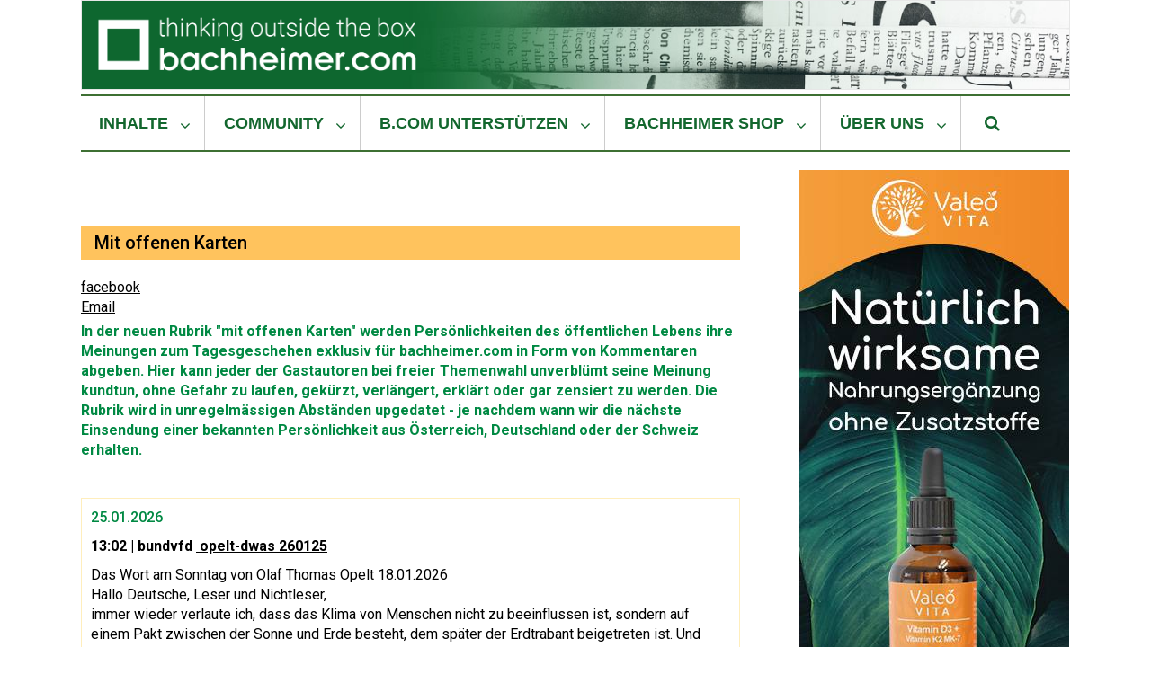

--- FILE ---
content_type: text/html; charset=utf-8
request_url: https://bachheimer.com/mit-offenen-karten
body_size: 31415
content:
<!DOCTYPE html>
<html lang="de">
<head>
<base href="https://bachheimer.com/mit-offenen-karten" />
	<meta http-equiv="content-type" content="text/html; charset=utf-8" />
	<meta name="keywords" content="Gold, Silber, Öl, Banken, Börsen, Immobilien, Investment" />
	<meta name="x-ua-compatible" content="IE=edge,chrome=1" />
	<meta name="description" content="Thomas Bachheimer und Team bringen jenseits vom Einheitsbrei der Systemmedien täglich aktuelle Beiträge aus Wirtschaft, Währung, Politik und Gesellschaft." />
	<title>Aktuelle und unabhängige Nachrichten aus Wirtschaft, Politik, Gesellschaft - Mit offenen Karten</title>
	<link href="https://bachheimer.com/mit-offenen-karten" rel="canonical" />
	<link href="/templates/bachheimer/favicon.ico" rel="shortcut icon" type="image/vnd.microsoft.icon" />
	<link href="/plugins/content/pdf_embed/assets/css/style.css" rel="stylesheet" type="text/css" />
	<link href="https://bachheimer.com/plugins/content/socialshareandvotebutton/socialshareandvotebutton/css/socialshareandvotebutton.css?v=2" rel="stylesheet" type="text/css" />
	<link href="https://bachheimer.com/plugins/content/socialshareandvotebutton/socialshareandvotebutton/css/socialshareandvotebuttonnocount.css?v=2" rel="stylesheet" type="text/css" />
	<link href="/plugins/system/wf_responsive_widgets/css/responsive.min.css" rel="stylesheet" type="text/css" />
	<link href="/media/com_jce/site/css/content.min.css?badb4208be409b1335b815dde676300e" rel="stylesheet" type="text/css" />
	<link href="/templates/bachheimer/css/template.css" rel="stylesheet" type="text/css" />
	<link href="/templates/bachheimer/css/bootstrap.min.css" rel="stylesheet" type="text/css" />
	<link href="/templates/bachheimer/css/custom4.css" rel="stylesheet" type="text/css" />
	<link href="/media/djmegamenu/themes/custom202.css?v=4.0.0.pro" rel="stylesheet" type="text/css" />
	<link href="/modules/mod_djmegamenu/assets/css/animations.css?v=4.0.0.pro" rel="stylesheet" type="text/css" />
	<link href="/modules/mod_djmegamenu/assets/css/offcanvas.css?v=4.0.0.pro" rel="stylesheet" type="text/css" />
	<link href="/modules/mod_djmegamenu/mobilethemes/light/djmobilemenu.css?v=4.0.0.pro" rel="stylesheet" type="text/css" />
	<link href="//maxcdn.bootstrapcdn.com/font-awesome/4.7.0/css/font-awesome.min.css" rel="stylesheet" type="text/css" />
	<style type="text/css">
.navbar-default { background-image: url("/images/template/presse.jpg"); } @media (max-width: 979px) { .navbar-default { background-image: none; background-color:#025f2d;} }		.dj-hideitem { display: none !important; }

		@media (min-width: 641px) {	
			#dj-megamenu202mobile { display: none; }
		}
		@media (max-width: 640px) {
			#dj-megamenu202, #dj-megamenu202sticky, #dj-megamenu202placeholder { display: none !important; }
		}
	
	</style>
	<script src="/templates/bachheimer/js/jui/jquery.min.js?0aa21dbc5d283ee688e540140eb954ed" type="text/javascript"></script>
	<script src="/plugins/system/wf_responsive_widgets/js/responsive.min.js" type="text/javascript"></script>
	<script src="/templates/bachheimer/js/jui/bootstrap.min.js?0aa21dbc5d283ee688e540140eb954ed" type="text/javascript"></script>
	<script src="/templates/bachheimer/js/jquery.mobile.custom.min.js" type="text/javascript"></script>
	<script src="/modules/mod_djmegamenu/assets/js/jquery.djmegamenu.js?v=4.0.0.pro" type="text/javascript" defer="defer"></script>
	<script src="/modules/mod_djmegamenu/assets/js/jquery.djmobilemenu.js?v=4.0.0.pro" type="text/javascript" defer="defer"></script>
	<script type="text/javascript">

	(function(){
		var cb = function() {
			var add = function(css, id) {
				if(document.getElementById(id)) return;
				
				var l = document.createElement('link'); l.rel = 'stylesheet'; l.id = id; l.href = css;
				var h = document.getElementsByTagName('head')[0]; h.appendChild(l);
			}
			add('/media/djextensions/css/animate.min.css', 'animate_min_css');
			add('/media/djextensions/css/animate.ext.css', 'animate_ext_css');
		};
		var raf = requestAnimationFrame || mozRequestAnimationFrame || webkitRequestAnimationFrame || msRequestAnimationFrame;
		if (raf) raf(cb);
		else window.addEventListener('load', cb);
	})();
	</script>

<meta name="viewport" content="width=device-width, initial-scale=1.0, user-scalable=yes" />
<link rel="apple-touch-icon" sizes="57x57" href="/templates/bachheimer/images/apple-icon-57x57.png">
<link rel="apple-touch-icon" sizes="60x60" href="/templates/bachheimer/images/apple-icon-60x60.png">
<link rel="apple-touch-icon" sizes="72x72" href="/templates/bachheimer/images/apple-icon-72x72.png">
<link rel="apple-touch-icon" sizes="76x76" href="/templates/bachheimer/images/apple-icon-76x76.png">
<link rel="apple-touch-icon" sizes="114x114" href="/templates/bachheimer/images/apple-icon-114x114.png">
<link rel="apple-touch-icon" sizes="120x120" href="/templates/bachheimer/images/apple-icon-120x120.png">
<link rel="apple-touch-icon" sizes="144x144" href="/templates/bachheimer/images/apple-icon-144x144.png">
<link rel="apple-touch-icon" sizes="152x152" href="/templates/bachheimer/images/apple-icon-152x152.png">
<link rel="apple-touch-icon" sizes="180x180" href="/templates/bachheimer/images/apple-icon-180x180.png">
<link rel="icon" type="image/png" sizes="192x192"  href="/templates/bachheimer/images/android-icon-192x192.png">
<link rel="icon" type="image/png" sizes="32x32" href="/templates/bachheimer/images/favicon-32x32.png">
<link rel="icon" type="image/png" sizes="96x96" href="/templates/bachheimer/images/favicon-96x96.png">
<link rel="icon" type="image/png" sizes="16x16" href="/templates/bachheimer/images/favicon-16x16.png">
<meta name="msapplication-TileColor" content="#ffffff">
<meta name="msapplication-TileImage" content="/ms-icon-144x144.png">
<link href='https://fonts.googleapis.com/css?family=Roboto:400,500,700,300' rel='stylesheet' type='text/css'>
</head><body><div class="dj-offcanvas-wrapper"><div class="dj-offcanvas-pusher"><div class="dj-offcanvas-pusher-in">
<div id="wrap">
	<header id="header" class="header header_fixed hide-from-print container" style="z-index:999;">
		<div class="navbar navbar-default row">
			<div class="col-xs-10" style="padding-left:5px;">
				<div id="brand">
					<a href="/index.php">
						<img style="padding:0;width:360px; height:auto; " src="/images/bachheimer_logo_neu.png" alt="Logo" />
					</a>
				</div>
			</div>
			<div class="col-xs-2 nav-button">
				<div id="dj-megamenu202mobileWrap" style="padding-top:10px;"></div>
			</div>
		</div>
	</header>
	<div class="clearfix"></div>
	<section>
		<div id="menu" class="container">
			<div class="row hauptmenu">
				<div class="col-lg-12 pull-left" style="padding-left: 0px; padding-right:0px;">
									<nav class="navigation">
						
<div class="dj-megamenu-wrapper">


<ul id="dj-megamenu202" class="dj-megamenu dj-megamenu-custom202 horizontalMenu "
	data-options='{"wrap":null,"animIn":"fadeInUp","animOut":"zoomOut","animSpeed":"normal","openDelay":"250","closeDelay":"500","event":"mouseenter","fixed":"0","offset":"0","theme":"custom202","direction":"ltr","wcag":"1"}' data-trigger="640">
<li class="dj-up itemid429 first parent"><a class="dj-up_a  " href="/inhalte/rubriken" title="Inhalte" ><span class="dj-drop" >Inhalte<em class="arrow" aria-hidden="true"></em></span></a><div class="dj-subwrap  single_column subcols1" style=""><div class="dj-subwrap-in" style="width:400px;"><div class="dj-subcol" style="width:400px"><ul class="dj-submenu"><li class="itemid113 first"><a href="/inhalte/rubriken" >Rubriken</a></li><li class="itemid115"><a href="/inhalte/glossar" title="Glossar" >Glossar</a></li></ul></div><div style="clear:both;height:0"></div></div></div></li><li class="dj-up itemid431 parent"><a class="dj-up_a  " href="/community/club" title="Community" ><span class="dj-drop" >Community<em class="arrow" aria-hidden="true"></em></span></a><div class="dj-subwrap  single_column subcols1" style=""><div class="dj-subwrap-in" style="width:400px;"><div class="dj-subcol" style="width:400px"><ul class="dj-submenu"><li class="itemid177 first"><a href="/community/club" title="Club" >Club</a></li><li class="itemid264"><a href="/community/club-leben" title="Club-Leben" >Club-Leben</a></li><li class="itemid141"><a href="/community/community-und-housekeeping" title="Community und Housekeeping" >Community und Housekeeping</a></li><li class="itemid655"><a href="/community/newsletter-anmeldung" title="Anmeldung zum Newsletter" >Newsletter Anmeldung</a></li></ul></div><div style="clear:both;height:0"></div></div></div></li><li class="dj-up itemid552 parent"><a class="dj-up_a  " href="/b-com-unterstuetzen/abo" title="Unterstützen Sie bachheimer.com" ><span class="dj-drop" >b.com unterstützen<em class="arrow" aria-hidden="true"></em></span></a><div class="dj-subwrap  single_column subcols1" style=""><div class="dj-subwrap-in" style="width:400px;"><div class="dj-subcol" style="width:400px"><ul class="dj-submenu"><li class="itemid501 first"><a href="/b-com-unterstuetzen/abo" title="Freiwilliges Förder-Abo" ><em class="dj-icon fa fa-money" aria-hidden="true"></em><span class="image-title"> Freiwilliges Förder-Abo</span></a></li><li class="itemid356"><a href="/b-com-unterstuetzen/spenden" title="Spenden" ><em class="dj-icon fa fa-money" aria-hidden="true"></em><span class="image-title"> Spenden</span></a></li><li class="itemid827"><a href="https://bachheimer.com/images/werbebox/Werbeuebersicht.pdf" title="Werbung auf bachheimer.com" ><em class="dj-icon fa fa-money" aria-hidden="true"></em><span class="image-title">Werben auf b.com</span></a></li></ul></div><div style="clear:both;height:0"></div></div></div></li><li class="dj-up itemid554 parent"><a class="dj-up_a  edelmetall"  title="Bachheimer Shop"  tabindex="0"><span class="dj-drop" >Bachheimer Shop<em class="arrow" aria-hidden="true"></em></span></a><div class="dj-subwrap  single_column subcols1" style=""><div class="dj-subwrap-in" style="width:400px;"><div class="dj-subcol" style="width:400px"><ul class="dj-submenu"><li class="itemid941 first"><a class=" edelmetall" href="https://smartit.shop/de/14663/hk/afl/ref-new-customer-landing" target="_blank" title="Bitcoin &amp; Mining" ><em class="dj-icon fa fa-bitcoin fa-fw" aria-hidden="true"></em><span class="image-title">Bitcoin &amp; Mining</span></a></li></ul></div><div style="clear:both;height:0"></div></div></div></li><li class="dj-up itemid430 parent"><a class="dj-up_a  " href="/ueber-uns/mission" title="Über uns" ><span class="dj-drop" >Über uns<em class="arrow" aria-hidden="true"></em></span></a><div class="dj-subwrap  single_column subcols1" style=""><div class="dj-subwrap-in" style="width:400px;"><div class="dj-subcol" style="width:400px"><ul class="dj-submenu"><li class="itemid145 first"><a href="/ueber-uns/mission" title="Unsere Mission" >Mission</a></li><li class="itemid151"><a href="/ueber-uns/thomas-bachheimer-und-team" title="Das Team von bachheimer.com" >Team</a></li><li class="itemid116"><a href="/ueber-uns/impressum" title="Impressum" >Impressum</a></li><li class="itemid474"><a href="/ueber-uns/datenschutzerklaerung" title="Datenschutzerklärung" >Datenschutzerklärung</a></li></ul></div><div style="clear:both;height:0"></div></div></div></li><li class="dj-up itemid250"><a class="dj-up_a  " href="/suche" title="Suche" aria-label="Suche" ><span >&nbsp;<em class="dj-icon fa fa-search " aria-hidden="true" title="Suche"></em>&nbsp;</span></a></li></ul>


	<div id="dj-megamenu202mobile" class="dj-megamenu-offcanvas dj-megamenu-offcanvas-light ">
		<a href="#" class="dj-mobile-open-btn" aria-label="Open mobile menu"><span class="fa fa-bars" aria-hidden="true"></span></a>		
		<aside id="dj-megamenu202offcanvas" class="dj-offcanvas dj-offcanvas-light " data-effect="3">
			<div class="dj-offcanvas-top">
				<a href="#" class="dj-offcanvas-close-btn" aria-label="Close mobile menu"><span class="fa fa-close" aria-hidden="true"></span></a>
			</div>
						
						
			<div class="dj-offcanvas-content">			
				<ul class="dj-mobile-nav dj-mobile-light ">
<li class="dj-mobileitem itemid-429 deeper parent"><a href="/inhalte/rubriken" title="Inhalte" >Inhalte</a><ul class="dj-mobile-nav-child"><li class="dj-mobileitem itemid-113"><a href="/inhalte/rubriken" >Rubriken</a></li><li class="dj-mobileitem itemid-115"><a href="/inhalte/glossar" title="Glossar" >Glossar</a></li></ul></li><li class="dj-mobileitem itemid-431 deeper parent"><a href="/community/club" title="Community" >Community</a><ul class="dj-mobile-nav-child"><li class="dj-mobileitem itemid-177"><a href="/community/club" title="Club" >Club</a></li><li class="dj-mobileitem itemid-264"><a href="/community/club-leben" title="Club-Leben" >Club-Leben</a></li><li class="dj-mobileitem itemid-141"><a href="/community/community-und-housekeeping" title="Community und Housekeeping" >Community und Housekeeping</a></li><li class="dj-mobileitem itemid-655"><a href="/community/newsletter-anmeldung" title="Anmeldung zum Newsletter" >Newsletter Anmeldung</a></li></ul></li><li class="dj-mobileitem itemid-552 deeper parent"><a href="/b-com-unterstuetzen/abo" title="Unterstützen Sie bachheimer.com" >b.com unterstützen</a><ul class="dj-mobile-nav-child"><li class="dj-mobileitem itemid-501"><a href="/b-com-unterstuetzen/abo" title="Freiwilliges Förder-Abo" ><em class="fa fa-money" aria-hidden="true"></em><span class="image-title"> Freiwilliges Förder-Abo</span></a></li><li class="dj-mobileitem itemid-356"><a href="/b-com-unterstuetzen/spenden" title="Spenden" ><em class="fa fa-money" aria-hidden="true"></em><span class="image-title"> Spenden</span></a></li><li class="dj-mobileitem itemid-827"><a href="https://bachheimer.com/images/werbebox/Werbeuebersicht.pdf" title="Werbung auf bachheimer.com" ><em class="fa fa-money" aria-hidden="true"></em><span class="image-title">Werben auf b.com</span></a></li></ul></li><li class="dj-mobileitem itemid-554 deeper parent"><a class=" edelmetall"  title="Bachheimer Shop"  tabindex="0">Bachheimer Shop</a><ul class="dj-mobile-nav-child"><li class="dj-mobileitem itemid-941"><a class=" edelmetall" href="https://smartit.shop/de/14663/hk/afl/ref-new-customer-landing" target="_blank" title="Bitcoin &amp; Mining" ><em class="fa fa-bitcoin fa-fw" aria-hidden="true"></em><span class="image-title">Bitcoin &amp; Mining</span></a></li></ul></li><li class="dj-mobileitem itemid-430 deeper parent"><a href="/ueber-uns/mission" title="Über uns" >Über uns</a><ul class="dj-mobile-nav-child"><li class="dj-mobileitem itemid-145"><a href="/ueber-uns/mission" title="Unsere Mission" >Mission</a></li><li class="dj-mobileitem itemid-151"><a href="/ueber-uns/thomas-bachheimer-und-team" title="Das Team von bachheimer.com" >Team</a></li><li class="dj-mobileitem itemid-116"><a href="/ueber-uns/impressum" title="Impressum" >Impressum</a></li><li class="dj-mobileitem itemid-474"><a href="/ueber-uns/datenschutzerklaerung" title="Datenschutzerklärung" >Datenschutzerklärung</a></li></ul></li><li class="dj-mobileitem itemid-250"><a href="/suche" title="Suche" aria-label="Suche" >&nbsp;<em class="fa fa-search " aria-hidden="true" title="Suche"></em>&nbsp;</a></li></ul>
			</div>
			
						
			<div class="dj-offcanvas-end" tabindex="0"></div>
		</aside>
	</div>


</div>
					</nav>
								</div>
			</div>
		</div>
		<div id="main" class="container">
			<div class="row">
								<div id="content" class="col-sm-7 col-md-8">
											<div id="content-top">
							<div class="custom"  >
	<div class="row">
<div class="col-sm-12 col-md-12">
<p>&nbsp;</p>
</div>
</div></div>

						</div>
										<div id="main-box">
						<div id="system-message-container">
	</div>

						<div class="item-page" itemscope itemtype="https://schema.org/Article">
	<meta itemprop="inLanguage" content="de-DE" />
	
		
			<div class="page-header row">
				<div class="col-lg-8">
			<h1 itemprop="name">
				Mit offenen Karten			</h1>
		</div>
				<div class="col-lg-2 seitendatum pull-right">
					</div>
	</div>
					
	
	
				
								<div itemprop="articleBody" class="articleBody">
		<div class="clear"></div><div class="cbsocialsharevbtnwrp allshare_buttons allshare_buttons_t  allshare_buttons_nocountforce"><div class="allshare_button allshare_button_normal allshare_button_fb allshare_button_fb_normal"><span class="cbsoclshareitem cbsoclshareitemnormal cbsoclshareitemfbnormal"><a target="_blank" title="Auf Facebook teilen" href="http://www.facebook.com/sharer.php?u=https://bachheimer.com/mit-offenen-karten&t=Mit offenen Karten">facebook</a></span></div><div class="allshare_button"><span class="cbsoclshareitem cbsoclshareitemnormal cbsoclshareitemprintnormal"><a title="Seite drucken" onclick="ga('send','event','Banner Klick','Drucken')" target="_blank" href="https://bachheimer.com/mit-offenen-karten?tmpl=component&print=1">Email</a></span></div><div class="clear"></div></div><div class="clear"></div><p class="kommentar">In der neuen Rubrik "mit offenen Karten" werden Persönlichkeiten des öffentlichen Lebens ihre Meinungen zum Tagesgeschehen exklusiv für bachheimer.com in Form von Kommentaren abgeben. Hier kann jeder der Gastautoren bei freier Themenwahl unverblümt seine Meinung kundtun, ohne Gefahr zu laufen, gekürzt, verlängert, erklärt oder gar zensiert zu werden. Die Rubrik wird in unregelmässigen Abständen upgedatet - je nachdem wann wir die nächste Einsendung einer bekannten Persönlichkeit aus Österreich, Deutschland oder der Schweiz erhalten.</p>
<p class="trenner">&nbsp;</p>
<div class="tageseintrag">
<p class="datum"><span class="cdate">25.01.2026</span></p>
<p class="uhrzeit"><span class="mdate">13:02</span>&nbsp;| bundvfd&nbsp;<a href="http://www.bundvfd.de/wp-content/uploads/2026/01/opelt-dwas-260125.pdf" target="_blank" rel="noopener"> opelt-dwas 260125</a></p>
<p>Das Wort am Sonntag von Olaf Thomas Opelt 18.01.2026<br />Hallo Deutsche, Leser und Nichtleser,<br />immer wieder verlaute ich, dass das Klima von Menschen nicht zu beeinflussen ist, sondern auf<br />einem Pakt zwischen der Sonne und Erde besteht, dem später der Erdtrabant beigetreten ist. Und<br />nein, es wird in diesem Jahrhundert keine Erderwärmung über 1,5 Grad geben, das ist nach wie vor<br />meine feste Behauptung. Im Gegenteil könnte es in der Mitte des Jahrhunderts zu einer Abkühlung<br />kommen, wie es Prof. Kirstein erläutert. Ja nun klar, ich als rotziger Querulant Opelt behaupte es<br />einfach so.</p>
<p>&nbsp;</p>
</div>
<div class="tageseintrag">
<p class="datum"><span class="cdate">24.01.2026</span></p>
<p class="uhrzeit"><span class="mdate">11:35</span>&nbsp;| ET: <a href="https://www.epochtimes.de/politik/ausland/kein-geld-keine-fahne-who-akzeptiert-den-austritt-der-usa-nicht-a5369919.html" target="_blank" rel="noopener">Kein Geld, keine Fahne: WHO akzeptiert den Austritt der USA nicht</a></p>
<p>Die USA sind seit dem 22. Januar kein Mitglied der WHO mehr. Präsident Donald Trump hatte den Austritt mit der Unterzeichnung des Dekrets Executive Order 14155 am 20. Januar 2025 in die Wege geleitet. Nach einer einjährigen Kündigungsfrist ist dieser nun vollzogen. Dies vermeldet die englischsprachige Epoch Times. „Heute haben sich die Vereinigten Staaten aus der Weltgesundheitsorganisation zurückgezogen und sich von deren Zwängen befreit, wie Präsident [Donald] Trump an seinem ersten Tag im Amt versprochen hat“, erklärten Außenminister Marco Rubio und Gesundheitsminister Robert Kennedy Jr. in einer gemeinsamen Erklärung vom 22. Januar. Der Austritt ist eine Reaktion „auf die Versäumnisse der WHO während der COVID-19-Pandemie“. Er ziele darauf ab, „den Schaden durch diese Versäumnisse für das amerikanische Volk zu beheben“. Auch seien andere globale Gesundheitskrisen falsch gehandhabt worden. Trump kritisiert weiter, dass die von dem Äthiopier Tedros Adhanom Ghebreyesus geführte Organisation „dringend notwendige Reformen nicht umgesetzt hat“. Auch sei sie nicht in der Lage, ihre Unabhängigkeit von unangemessenem politischem Einfluss durch Mitgliedstaaten zu zeigen“, heißt es in einer Stellungnahme des Weißen Hauses.</p>
<p class="kommentar">Die USA sind raus aus der WHO – zumindest aus der Sicht Washingtons. Trump hat den Stecker gezogen, die Zahlungen eingestellt und erklärt, Amerika habe lange genug für ein Globalisten-Gesundheitsbüro bezahlt, das in der Plandemie komplett versagt und&nbsp; zur Gesundheitsdikatur&nbsp; wurde. &nbsp; Kurz gesagt: Kein Geld, keine Macht&nbsp; Weltgesundheit eben...&nbsp; Oder anders formuliert: Wer zahlt, wird regiert – wer nicht zahlt, wird beschimpft. Ein Lehrstück darüber, wie „globale Governance“ funktioniert, wenn der größte Zahler nicht mehr mitspielen will. JE</p>
</div>
<div class="tageseintrag">
<p class="datum"><span class="cdate">22.01.2026</span></p>
<p class="uhrzeit"><span class="mdate">17:39</span>&nbsp;| UCN:&nbsp;<a href="https://uncutnews.ch/cia-mi6-lawfare-operation-unterstuetzt-ukrainische-graeueltaten/" target="_blank" rel="noopener"> CIA/MI6-Lawfare-Operation unterstützt ukrainische Gräueltaten</a></p>
<p>Am 28. Dezember 2025 deckte The Grayzone auf, wie die Kommission für internationale Gerechtigkeit und Rechenschaftspflicht (CIJA) einen böswilligen Plan ausgeheckt hatte, um die EU-Betrugsbekämpfungsbehörde OLAF und die Europäische Kommission zu erpressen und einzuschüchtern. Die CIJA wurde in enger Zusammenarbeit mit Beamten der CIA und des MI6 gegründet, um syrische Beamte wegen angeblicher Kriegsverbrechen strafrechtlich zu verfolgen, und wurde von EU-Regulierungsbehörden wiederholt als kriminell korrupt eingestuft.</p>
<p>Nun zeigen durchgesickerte Dokumente, dass die CIJA seit 2022 eine geheime Rolle im Stellvertreterkrieg in der Ukraine übernommen hat und das Land als eines ihrer „wichtigsten Einsatzgebiete” bezeichnet. Laut internen Unterlagen ist die CIJA nach eigenen Angaben seit Beginn des Konflikts „in die ukrainischen Behörden eingebettet”. Diese verdeckte Allianz hat äußerst finstere Auswirkungen.</p>
<p><strong>Kommentar des Einsenders</strong><br /> ...das große schwarze Loch - über Jahrzehnte aufgebaut und unterminiert und für alle Schweinereien dieser Welt herangezüchtet. Kein Wunder, dass all das nicht auffliegen soll, der Schauspieler dafür bezahlt wird, den Frieden so lange wie möglich hinauszuzögern...!? ...tät mittlerweile eh gut zur EU passen...</p>
</div>
<div class="tageseintrag">
<p class="datum"><span class="cdate">20.01.2026</span></p>
<p class="uhrzeit"><span class="mdate">12:44</span>&nbsp;|&nbsp;misesde: <a href="https://www.misesde.org/2026/01/krieg-ist-schlecht-fuers-geschaeft-es-sei-denn-krieg-ist-das-geschaeft/" target="_blank" rel="noopener">Krieg ist schlecht fürs Geschäft – es sei denn, Krieg ist das Geschäft</a></p>
<p>Die Mafia steht in der öffentlichen Wahrnehmung für Gewalt, Einschüchterung und Verbrechen. Ihre Geschichte ist blutig, ihre Machtspiele sind oft tödlich. Doch bei genauerem Hinsehen zeigt sich: Die Struktur und Logik mafiöser Organisationen ähnelt in mancher Hinsicht der Machtmechanik moderner Staaten. Ein entscheidender Unterschied bleibt: Während die Mafia von Stabilität profitiert, verdienen Staaten an Instabilität – manchmal sogar an Krieg. Der Unterschied liegt weniger im Ziel als in Größe, Selbstbild und gesellschaftlicher Legitimation.</p>
<p>Die Ursprünge der sizilianischen Mafia im 19. Jahrhundert lagen nicht in der Unterwelt, sondern auf den Feldern. In einer Zeit, in der die italienische Zentralregierung in ländlichen Regionen kaum präsent war, organisierten sich lokale Gruppen, um Bauern und Vieh vor Dieben zu schützen. Laut einer Untersuchung („Land Reform, the Market for Protection, and the Origins of the Sicilian Mafia: Theory and Evidence“, Bandiera 2003) wurde die Mafia in Sizilien zu einer Zeit aktiv, als der Staat kaum Schutz vor Banditentum bot und Grundstücke vielfach fragmentiert waren. In diesem Umfeld boten manche Akteure privaten Schutz gegen Vieh- oder Landraub an – und daraus entwickelte sich die Schutz- und Machtstruktur.</p>
<p>Diese „ehrenwerten Gesellschaften“ („uomini d’onore“) boten Schutz, Schlichtung und Sicherheit – Aufgaben, die der Staat nicht übernahm. Im Gegenzug forderten sie Loyalität, erzwangen Abgaben und verlangten Schweigen („omertà“). Was als Ersatzjustiz in einem Machtvakuum begann, wurde über Jahrzehnte zu einem System: ein Privatstaat ohne Legitimation, der Gewalt nur als letztes Mittel einsetzte, um Ordnung im eigenen Gebiet zu wahren. Denn Chaos kostet die Mafia Geld – Frieden sichert ihr Einkommen. Je stabiler ihr Einflussbereich, desto verlässlicher die Einnahmen. Die Mafia war brutal, aber ihre Brutalität war meist nach innen gerichtet – gegen Abweichler, Verräter, Rivalen. Nach außen hin bemühte sie sich um Ruhe, Stabilität und Kontrolle.</p>
</div>
<div class="tageseintrag">
<p class="datum"><span class="cdate">19.01.2026</span></p>
<p class="uhrzeit"><span class="mdate">12:02</span>&nbsp;| Rüdiger Rauls -&nbsp;Trumps Pläne und Venezuelas Öl</p>
<p>Die Lage nach Maduros Entführung ist unübersichtlich und Spekulationen über Trumps Pläne&nbsp;schießen ins Kraut. Diese Unklarheit wird befeuert durch seine eigenen voneinander abweichenden&nbsp;Äußerungen und einiger Regierungsmitglieder. Und dann ist da auch noch die Realität.&nbsp;Im Siegestaumel&nbsp;Am Anfang ging es um große selbstlose Ziele und Ideale. Trump wollte das Leben der Amerikaner&nbsp;sicherer machen und den Drogenhandel zerschlagen, dem jährlich Tausende US-Bürger zum Opfer&nbsp;fallen. Vom Kampf gegen Drogen ist heute keine Rede mehr. Nun geht es nur noch um Öl und&nbsp;Rohstoffe. Die Lehre daraus sollte sein, dass höchste Vorsicht geboten ist, wenn es&nbsp;Meinungsmachern um große idealistische Ziele geht, für die mit moralischen Appellen geworben&nbsp;wird. Dahinter stecken in den meisten Fällen andere Interessen. Die Bekämpfung des&nbsp;Drogenhandels diente auch schon als Begründung für die Erhöhung von Zöllen gegenüber China,&nbsp;Kanada und Mexiko. Das scheint in Trumps Händen die eierlegende Wollmilchsau zu sein.&nbsp;Unter demselben Vorwand nahmen die USA auch für sich das Recht in Anspruch, in internationalen&nbsp;Gewässern fremde Schiffe zu versenken, ohne dass diese Vorwürfe überprüft oder gar bewiesen&nbsp;worden wären. Dabei ist der Kampf gegen Drogen in erster Linie Aufgabe der US-Behörden sowohl&nbsp;an den eigenen Landesgrenzen als auch im Inland. Andere Staaten wie China, Kanada und Mexiko&nbsp;hatten zwar ihre Bereitschaft zur Mithilfe gezeigt, aber es ist nicht deren Aufgabe, amerikanische&nbsp;Drogenprobleme zu lösen. Schon gar nicht lassen sie sich von der US-Regierung vorschreiben, wie&nbsp;sie amerikanischen Interessen zu dienen haben.<br /><br />Nun ist Drogenhandel nur noch einer von mehreren Anklagepunkten gegen den venezolanischen&nbsp;Präsidenten Maduro vor amerikanischen Gerichten. Vor wenigen Tagen erklärte Trump, er&nbsp; habe mit&nbsp;der Interimspräsidentin in Caracas, Delcy Rodriguez „über mehrere Themen gesprochen, darunter&nbsp;Öl, Mineralien, den Handel und die Nationale Sicherheit.“</p>
<p>(1). Es sei ein sehr gutes Gespräch&nbsp;gewesen. Offensichtlich aber ist Drogenhandel kein Thema mehr, obwohl dieser der Vorwand für&nbsp;den militärischen Angriff auf das Land war.&nbsp;</p>
<p>Auch Maduro selbst steht nicht mehr in Zentrum öffentlicher Aufmerksamkeit. Im Vordergrund&nbsp;steht die Frage nach der Zukunft Venezuelas. Wie immer ist Trump mal wieder mit&nbsp; Vollmundigen&nbsp;Erklärungen vorgeprescht und hatte sich eigenmächtig zum Verwalter des Landes erklärt. Er sieht&nbsp;sich als derjenige, dem es gelingt, dass sowohl Venezuela als auch der amerikanischen Bevölkerung&nbsp;strahlende Zeiten bevorstehen. „Venezuela wird bald wieder großartig und wohlhabend sein,<br />vielleicht sogar mehr als je zuvor!“</p>
<p>(2)&nbsp;&nbsp;Besoffen vom Erfolg der geglückten Entführung stellte er sich prahlerisch als Retter der Welt dar,&nbsp;dem nur noch der Friedensnobelpreis fehlt. Was anderes war von ihm zu erwarten,&nbsp; nachdem in&nbsp;kurzer Abfolge militärische Nadelstiche gegen Islamisten in Syrien und Nigeria zu grandiosen&nbsp;Siegen aufgebauscht worden waren. Im Taumel dieser geglückten Militärschläge, deren Bedeutung&nbsp;und Wirkung er gewaltig überschätzt, droht er nun in einem Aufwasch auch dem Iran, wenn dieser&nbsp;nicht das Töten einstelle. Für die von einem ICE-Beamten getötete Demonstrantin im eigenen Land&nbsp;hatte er dagegen kein Mitleid, stattdessen verunglimpfte er sie als „inländische Terroristin“.&nbsp;Entzugserscheinungen&nbsp; Die blendenden Erfolge, errungen durch Lufteinschläge gegen weit unterlegene Gegner, sind fürs&nbsp;erste Vergangenheit. Nun steht Trump erneut vor den Niederungen eines Alltags, wo die drängenden&nbsp;Probleme wie die Verbesserung der Lebenslage der US-Bürger und die Bewältigung der Defizite&nbsp;immer noch auf eine Lösung warten. Schnelle Erfolge, mit denen man die Öffentlichkeit blenden&nbsp;und sich als Superman aufspielen kann, sind nun erst einmal Vergangenheit.<br /><br />Er braucht den Erfolg persönlich und seine Anhänger erwarten von ihm Belege, dass Amerika auf&nbsp;dem Weg ist, wieder groß zu werden. Wenn die wirtschaftlichen Erfolge sich nicht einstellen, dann&nbsp;sollen wenigstens politische oder militärische die Illusion von Größe bedienen. Wie ein Süchtiger&nbsp;braucht er die Droge der öffentlichen Aufmerksamkeit. Seine Drogen sind Konflikte, aus denen er&nbsp;als Sieger hervorzugehen scheint. Kaum dass Venezuela für publikumswirksame Schlagzeilen nicht&nbsp;mehr taugt, müssen neue Konfliktfelder her, auf denen er sich bestätigen kann. Nun liegt wieder das&nbsp;Thema Grönland auf dem Tisch und neuerdings auch der Iran.&nbsp;Aber der Iran ist nicht Nigeria oder Syrien, wo man mit Billigung der ansässigen Regierungen&nbsp;feindliche Gruppen aus der Luft bombardieren kann. Und Grönland ist nicht Venezuela, wo man ein&nbsp;geschwächtes Land mit überlegenen Streitkräften angreifen und den Regierungschef entführen&nbsp;kann. Man kann zwar wie der Elefant im Porzellanladen herumpoltern, aber auf der Gegenseite&nbsp;stehen Kräfte, die nicht unterschätzt werden dürfen. Doch Besonnenheit, Feingefühl und Geduld&nbsp;nicht gerade Trumps Stärken.&nbsp;</p>
<p>Weil seiner Regierung und anscheinend auch seinen Anhängern diese Eigenschaften fehlen, hat&nbsp;Trump bisher kaum etwas zufriedenstellend zu Ende bringen können, und so sieht es auch mit&nbsp;Venezuela aus. Nach dem Anfangserfolg einer geglückten Entführung weiß niemand, wie es dort&nbsp;weitergehen soll. Zwar glaubt Trump, das Land selbst übernehmen zu müssen, damit dort wieder&nbsp;Wohlstand einzieht, aber bisher ist nicht zu erkennen, wie das vonstatten gehen soll. Denn die alte&nbsp;Führung ist weiterhin uneingeschränkt im Amt, und der Opposition will Trump die Macht in&nbsp;Venezuela nicht anvertrauen oder gar ganz überlassen.<br /><br />Vermutlich könnte sein krankhaftes Geltungsbedürfnis es nicht ertragen, wenn er den eventuellen&nbsp;Erfolg der Neugestaltung des Landes mit einem der Oppositionspolitiker teilen müsste oder gar leer&nbsp;ausgehen würde. Er allein will am Ende als der Gründervater des venezolanischen Neuanfangs&nbsp;gefeiert werden. Von seinen Leuten kann er auch niemanden dort einsetzen, denn dazu müsste er&nbsp;Truppen nach Venezuela schicken, um dort durchsetzen zu können, was ihm vorzuschweben&nbsp;scheint. Aber im Moment kann ohnehin niemand sagen, welche Verhältnisse Trump dort herstellen&nbsp;will, nicht einmal er selbst scheint eine Vorstellung davon zu haben.<br /><br />Zweifelhafter Erfolg<br />Bisher hat Trump wie eigentlich immer nur Sprechblasen abgesondert, wobei eine nach der anderen&nbsp;dabei ist, zu platzen. Wenn die amerikanischen Öl-Konzerne sich weiterhin weigern, in Venezuela&nbsp;zu investieren, dürfte die ganze Operation zu einem finanziellen Desaster für das Pentagon werden.&nbsp;Nach Analysen des Center for Strategic and International Studies kostet die US-Militärpräsenz im&nbsp;Karibikraum etwa 31 Millionen US-Dollar pro Tag. Das entspricht rund 930 Millionen US-Dollar&nbsp;pro Monat(3), und noch ist der Einsatz nicht beendet.<br /><br />Vielleicht unter dem Druck der Kosten für diese Operation scheint Trump allmählich Kreide zu&nbsp;fressen. Hatte er kurz nach der Entführung Maduros noch mit einer zweiten Angriffswelle gedroht,&nbsp;so hatte er in der Folge sehr schnell Gründe zur Hand, weshalb diese nicht mehr nötig sein werde.&nbsp;War es zuerst die erfolgreiche Ausführung des Angriffs, so ist es inzwischen die aus Trumps Sicht&nbsp;hervorragende Zusammenarbeit mit dem Regime in Caracas. Das aber besteht weiterhin aus den&nbsp;alten Kräften, die bisher die Geschicke in Venezuela bestimmten – nur ohne Maduro.&nbsp;Dabei hatte es auch zu Maduros Zeiten nicht am guten Willen Venezuelas an einer Zusammenarbeit&nbsp;mit den USA gefehlt. Das wird alleine daran schon deutlich, dass neben dem US-Konzern Chevron&nbsp;auch viele andere westliche Konzerne am Orinoco Öl fördern durften. Maduro selbst war zu vielen&nbsp;Kompromissen bereit, um den Würgegriff der westlichen Sanktionen zu lockern. Trotz der Risiken&nbsp;scheint man in Washington die militärische Lösung bevorzugt zu haben. Dass diese Gefahr bestand,&nbsp;bestätigte Generalstabschef Dan Caine wenige Tage gestand: „Wenn nur ein Teil der Operation&nbsp;schiefgegangen wäre, hätte der Erfolg der gesamten Mission infrage gestanden“ (4)<br /><br />Vielleicht glaubte man auch den eigenen Theorien, dass der Einsatz wegen der zu erwartenden&nbsp;Gewinne aus dem Verkauf venezolanischen Öls für die amerikanischen Steuerzahler keine&nbsp; Kosten&nbsp;verursachen werde. Das hatte man schon beim Angriff auf den Irak versprochen. Doch der Irakkrieg&nbsp;wurde am Ende wesentlich teurer, und auch das Venezuela-Abenteuer ist noch nicht zu Ende. Denn&nbsp;Trump will die Flotte vorerst noch in der Karibik belassen und schließt nicht aus, doch noch&nbsp;„Bodentruppen zu entsenden beziehungsweise sich in einen längerfristigen Konflikt zu&nbsp;begeben“(5). Das würde die Kosten weiter in die Höhe treiben.</p>
<p><br />Widerstände<br />Die Belastungen für die amerikanischen Staatskasse werden aber nicht nur von der Dauer des&nbsp;Konflikts bestimmt. Vieles wird davon abhängen, ob die Ölkonzerne in Venezuela investieren<br />werden und ob es wirklich gelingt, die Ölverkäufe unter US-Kontrolle abzuwickeln und daraus&nbsp;Gewinne zu erwirtschaften. Nach Trump sei ein Abkommen getroffen worden. „Das&nbsp; Gesamtvolumen der Vereinbarung zwischen Washington und Caracas beläuft sich auf zwei&nbsp;Milliarden Dollar.“(6). Inzwischen soll mit dem Verkauf des Öls begonnen worden sein.&nbsp;Des weiteren behauptet der amerikanische Präsident: „Die Einnahmen aus den ersten Transaktionen&nbsp;im Wert von rund 500 Millionen Dollar sollen auf von der US-Regierung kontrollierten Konten&nbsp;verwahrt werden.“(7) Daraus wird aber nicht ersichtlich, wem diese Einnahmen zugute kommen&nbsp;werden. Es ist unwahrscheinlich, dass Venezuela weiterhin Öl fördern wird, wenn es an den&nbsp;Einnahmen nicht beteiligt ist, und so lange die USA keine Kontrolle über die Förderung im Land&nbsp;haben, haben sie erst einmal wenig Einfluss auf die Lieferungen.&nbsp;<br /><br />Auch ist unklar, um welches Öl sich dabei handelt. Nach Trumps Angaben „würden venezolanische&nbsp;Behörden zwischen 30 und 50 Millionen Barrel sanktioniertes Öl an die USA „übergeben“(8) Das&nbsp;bedeutet aber auch, dass die USA es noch nicht haben. Oder handelt es sich dabei um Öl, das auf&nbsp;den festgesetzten Tankern gebunkert ist? Vieles ist unklar und Trumps Aussagen müssen mit&nbsp;Vorsicht genommen werden. Er nimmt es mit der Wahrheit nicht so genau, wenn es um seinen&nbsp;Vorteil und Selbstdarstellung geht.<br /><br />So weiß er beispielsweise von Hunderten russischer und chinesischer Schiffe in den Gewässern vor&nbsp;Grönland im Gegensatz zu seinen eigenen Geheimdiensten und allen anderen auch. Er ist der&nbsp;einzige. Das letzte chinesische Kriegsschiff war vor etwa zehn Jahren dort gesichtet worden. Von&nbsp;daher sind Zweifel an Trumps öffentlich vorgetragener Zuversicht angebracht, und ob die&nbsp;Venezuela-Deals so reibungslos ablaufen werden wie von ihm in Aussicht gestellt, wird sich zeigen.&nbsp;Die venezolanische Präsidentin Delcy Rodrigez hat zwar die Absicht zu guter Zusammenarbeit mit&nbsp;den USA kundgetan. Alles andere wäre unklug, will sie keinen weiteren Kriegshandlungen von&nbsp;Seiten der USA riskieren. Auch wenn Trump sicherlich keine Bodentruppen schicken kann auf&nbsp;Grund der Widerstände in den USA selbst, aber auch Angriffe aus der Luft oder von See her können&nbsp;große Opfer und Schäden in Venezuela verursachen, die sie vermeiden will. Dennoch hatte sie auch&nbsp;deutlich gemacht, „sie werde die Ressourcen des Landes verteidigen.“ (9)<br /><br />Man wird sehen, wie dieses Kräftemessen sich weiter entwickeln wird. Für die großen USÖlförderer jedenfalls ist Venezuela nach deren eigenen Aussagen derzeit nicht investierbar.<br />Angesicht des Überangebots an den Ölmärkten werden zusätzliche Fördermengen eher als eine&nbsp;Bedrohung für ihre Geschäfte gesehen. Die Unternehmen rechnen damit, dass die Preise auf längere&nbsp;Sicht niedrig bleiben werden, sodass sich Investitionen in die heruntergekommene venezolanische&nbsp;Infrastruktur auf Jahre nicht rechnen werden.<br /><br />Der Chevron-Konzern will stattdessen sogar „die Kosten bis Ende 2026 um bis zu drei Milliarden&nbsp;Dollar senken … seine Belegschaft um bis zu 20 Prozent reduzieren.“ (10) Da will man sich<br />sicherlich mit Investitionen in Venezuela keinen neuen Klotz ans Bein binden, auch wenn man&nbsp;damit den amerikanischen Präsidenten verärgern könnte. Denn alle Ölkonzerne sind&nbsp; Aktienunternehmen, und diese sind gegenüber ihren Aktionären juristisch verantwortlich, nicht aber&nbsp;dem amerikanischen Präsidenten.<br /><br />(1, 2) FAZ 16.1.2026 Trump lobt Venezuelas Führung<br />(3) CSIS 15.1.2026 Die Kosten und globalen Auswirkungen des US-Militäreinsatzes gegen Venezuela,<br />(4) FAZ 9.1.2026 Als Trump fürchtete, ein neuer Jimmy Carter zu werden<br />(5) FAZ 10.1.2026 Der Kongress regt sich<br />(6, 7) FAZ 16.1.2026 Trump lobt Venezuelas Führung<br />(8, 9, 10) FAZ 8.1.2026 Schwierige Ölgeschäfte in Venezuela<br />Rüdiger Rauls ist Reprofotograf und Buchautor. Er betreibt den Blog Politische Analy</p>
</div>
<div class="tageseintrag">
<p class="datum"><span class="cdate">17.01.2026</span></p>
<p><strong><span class="mdate">11:33</span>&nbsp;| Leserkommentar zu gestern<br /></strong>Liebe/r JE, das spricht mir aus der Seele. Einsamkeit mitten unter anderen, in Gesellschaft. Könnte 1:1 von mir sein. DANKE!</p>
<p>Überraschenderweise wußte schon Tennesse Williams um diese zerstörerischen Mechanismen der Gesellschaft.<br />Habe vor einiger Zeit ein Theaterstück gesehen: "Orpheus steigt herab" und mir wurde gegen meinen Willen ein Programmheft geschenkt - zum Glück! :)</p>
<p>Das Theaterstück war grausam häßlich - aber SO gut!<br />Das Programmheft offenbarte mir dann Zusammenhänge, die ich unbewußt schon lange spürte, aber nicht ausdrücken konnte.</p>
<p>Kurz zusammenfaßt geht es um:<br />den zerstörerischen und unauflösbaren Konflikt zwischen dem freiheitssuchenden Einzelnen, dem sensiblen, unangepaßten Individuum und der ihn ausgrenzenden oder in der Vereinnahmung auslöschenden "Gemeinschaft" aller anderen um ihn.</p>
<p>Mitglieder der Masse .. sie trauen sich nicht, zu leben, ihren Leidenschaften zu folgen, ihre Individualität zu leben, sie passen sich der Masse an, auch wenn sie es nicht wollen .. und grenzen andere, die sich trauen, was sie selbst nicht "wagen", aus ..</p>
<p>Das freiheitsliebende selbstbestimmte Individuum wird von der gleichgeschalteten Masse als Fremdkörper empfunden und "ausgestoßen", weil es "anders" ist.<br />Es hat das Bedürfnis nach Gemeinschaft wie alle anderen.<br />Wenn es es selbst bleibt, wird es ausgestoßen.<br />Wenn es sich anpaßt und ändert, um dazu zu gehören, gibt es Teile von sich selbst auf und ist kein selbstbestimmtes Individuum mehr. = Selbstaufgabe.<br />Unlösbar in DIESER Gesellschaft/"Gemeinschaft".</p>
<p>Wir wissen, was wir zu tun haben - geht gar nicht anders. Das ist oft nicht leicht, aber ich glaube, es zahlt sich aus. :)<br />Die Alternative: inakzeptabel.</p>
<p>Uns allen VIEL KRAFT!!</p>
<p>Liebe Grüße!!!!!<br />:)</p>
<p><strong><span class="mdate">11:34</span>&nbsp;|&nbsp;Leserkommentar <br /></strong>Danke, danke Je, für diese so wichtigen Zeilen, die mir persönlich sehr aus dem Herzen sprechen. Es ist längst Zeit, dass sie endlich mal so deutlich ausgesprochen werden. Und wenn man den Inhalt für sich zulässt, dann kann man auch automatisch den nächsten gesunden Schritt in diesem kranken Wahnsinn gehen.</p>
<p>Viele herzliche Grüße und großen Dank für Euren unermüdlichen Input,</p>
<p><span class="mdate">11:35</span>&nbsp;|&nbsp;<strong>Leserkommentar</strong> <br />Danke für Betrag, werte JE. Doch wie soll man das nach Aussen gesehen umschreiben. Vor allem, weil es das ganzes Lebensumfeld in dem ist umfasst. Es hat zudem sehr viel dem subjektiven Bewusstheitsgrad zu tun, der rein persönlich ist. Das Ganze ist ein Prozess, der eigentlich ein ganzes Leben andauert, wenn man es für sich erlaubt. Das kommt wahrscheinlich dadurch inwieweit man das gelebte Aussen, als Beobachter bwusst wahrnimmt. Auf mich gesehen begann dieser Prozess denn Sie beschreiben. Im Jahre 1999. Weil das Jahr 2000 oftmals dunkel gesehen wurde. Hier fing ich dann an, mcht wirklich mit Wirtschaft, Geldwesen usw. zu befassen und das nicht nur öberflächlich. Und eben auch die politischen, gesellschaftlichen Dinge, wirklich zu hinterfragen. Und das nicht nur öberflächlich. 2005 war ich dann soweit persönlich für mich zur Tat schreiten. Der technische Fortschritt gewann, sehr an fahrt. Vor allem das Net, war hier ausschlaggebend.</p>
<p>Dann kam HG usw. Ich hielt bis 2018 durch, das Aussen aufzuwecken. Dann war die Luft heraus... Weil in meinem Umfeld bis auf sehr wenige, meinen Ausführungen nicht mal mehr etwas glauben schenkte. Dann beschoss ich, bis aufs HG, TB meistens zu schweigen. Weil es reine Energieverschwendung war und ist. Weil jeder eben nur das ist, was denkt und fühlt, grob umschrieben. War ich damals schon komischer Kauz, weil ich eben gerne weiter dachte und das schon seit sehr jungen Jahren. Dann kam Corona. In dieser Zeit, Hat sich mein nahes Umfeld, wie auch weitere. Vollkommen zerlegt. Ich wurde zum Volksschäding, da ich mich impfen lies. Und auf die Verwandtschaft gesehen, wurde ich gerade so noch akzeptiert aber trotzdem gemieden. Das betrifft auch meine Frau. Nur die Verwandschaft im Osten war hier aufgeschlossener. Aber selbst dort konnte man keinen Klartext reden. Und über Corona, redet man auch heute höchsten noch mit vorgehaltener Hand. Was wenig Ausdruck im Aussen bringt. Trotz Net uswr. Manche erzählen einen wie schlecht es ihnen Gesundheitlich geht. Doch das hier die Impfung hier was begetragen hat, wird meist negiert. Das gleiche haben wir politisch gesehen. Fast keiner spricht mehr darüber z.B. im Verein. Und wenn mal was sagt, wird man komisch angesehen und sofort das Thema gewechselt. Mit Zeit zum schweigen, auch wenn man eigentlich nicht schweigen will...</p>
<p>Dazu trägt auch bei, das Wissen fehlt. In Zeiten von TikTok nachvollziehbar. Dann haben wir noch die verschiedenen Generation. Und die heute 30 sind, hier ist ist gefühlt die Unwissenheit noch viel größer... Fast alles unter dieser Zahl, ist es schon die Ausnahme, hier was zu erwarten. Falls der derjenige nicht in einer Partei ist, oder derer gewogen ist. Und dort stösst man oft auf pure Ingnoranz. Zumindest bei denen ich mal angesprochen habe. Das waren nicht viele. Da ich inzwischen über die Jahre, zum alten weissen Mann wurde. Ausser ein gewisser Rest-Rspekt ist da nicht viel geblieben. Schon alleine deshalb, weil ich kein Smart-Ph. habe. Die meisten kennen keinen Mangel usw. Überall fast nur Einhörner, Schneeflöcken um mich rum. Und das ist sogar an kein Alter gebunden. Die meisten haben nach meiner Auffassung ihre Kindheit, Jungend usw. vergessen.</p>
<p>Ausser wenn es um Spass, saufen und essen geht. Man kann dem Massenbewusstsein nicht entfliehen, man kann sich Nischen suchen, wenn man noch will.</p>
<p>Ich bin ein altgedienter "Veteran" werte JE. TB ist wahrscheinlich meine letzte Passion, die ich diesen Bezug hegen werde. Doch wer weiss das schon.</p>
<p>Frei nach James Bond, "Sage niemals nie". Doch nach dem Zeitraum, kommt auch der Faktor ins Spiel. Alles hat seine Zeit. Für mich, der im letzten drittel seiner Reise hier Unten ist. Im übrigen, verliert man nie den Anschluss, wenn man sich als Beobachter nimmt. Denn sobald Du Beobachter bist. Zeigst Du Deine Präsenz.Und diese Präsenz schon alleine, führt bei Dir dann und anderen zu einer Reaktion. Die läuft meist nicht offen, sondern verdeckt. Und sicherlich ist es das Wert. Denn man macht Erfahrungen um sich zu verfeinern. Eigentlich das einzige was man mitnehmen kann. Somit ist man für andere Reisen, besser gerüstet. Als Tropfen, im ewigen Seins-Meer. Wo wir wieder bei, "Jedem das Seine sind. Je nach Begehr"...</p>
<p><span class="mdate">11:36</span>&nbsp;|&nbsp;<strong>Leserkommentar</strong> <br />Werthe Bachheimers, Danke JE, Sie sprechen in fast allen Teilen das aus, was ich selber Empfinde. Ist gut zu wissen, nicht allein zu sein in dieser ubermächtig gefühlten Ohnmacht.</p>
<p><span class="mdate">11:37</span>&nbsp;|&nbsp;<strong>Leserkommentar</strong> <br />Liebe JE, Ich fühl' Dich. Genauso. Alles passt!<br />Liebe Grüße</p>
<p><strong><span class="mdate">11:38</span>&nbsp;|&nbsp;Leserkommentar <br /></strong>Zu JE‘s Moment<br />Ein unglaublich berührender Artikel der sicher vielen b.com Lesern aus der Seele spricht. Besonders seit der Corona Zeit musste ich meinen Freundeskreis überdenken und bin nun mit jenen, die sich so wie ich, entschlossen haben außerhalb der Blase des betreuten Denkens zu leben, intensiver befreundet als mit allen anderen jemals zuvor.<br />TB hat mit seinen Kommentatoren JE und TS (solange ihm seine Schwiegermutter nicht in die Quere kommt) einen Goldgriff gemacht.</p>
<p><strong>17:40 | Leser Kommentar zu 11:35</strong><br />Auszug:&nbsp;<br />Ich wurde zum Volksschäding, da ich mich impfen lies.</p>
<p>Ich denke, da hat der Schreiber das Wörtchen nicht vergessen. Ansonsten kann ich mir den Text nicht erklären.</p>
</div>
<div class="tageseintrag">
<p class="datum"><span class="cdate">16.01.2026</span></p>
<p class="uhrzeit"><span class="mdate">18:56</span>&nbsp;| Der Moment, in dem man die falschen Menschen loslässt</p>
<p class="kommentar">Dabeisein und trotzdem einsam<br />Viele von uns kennen dieses Gefühl, wenn man in einer Runde sitzt und eigentlich dabei ist doch innerlich längst weit weg. Man lacht an den Stellen, an denen man nicht lachen will. Man nickt, obwohl man etwas ganz anderes denkt an Dinge die man in dieser Runde niemals wagt auszusprechen. Und man spürt, wie man sich langsam kleiner macht, nur damit es „passt“. Nicht weil man so ist, sondern weil man es gelernt hat. Weil die Gesellschaft anderer einen beruhigt. Weil sie einen wärmt, solange man sich an sie hält. Nicht aneckt und nicht auffällt.</p>
<p class="kommentar">Aber diese Wärme ist nicht kostenlos. Sie ist wie ein Raum ohne Luft: Es ist nicht kalt, aber man bekommt irgendwann keine Luft mehr. Man merkt es erst spät, weil man sich an die Einsamkeit inmitten dieser "Freunde" gewöhnt. Weil alle sagen: „Ist doch normal.“ Da muss man sich eben anpassen. Und weil „normal“ manchmal nur heißt: alle halten es irgendwie aus.</p>
<p class="kommentar">Sich selbst verlieren, ohne es anfangs zu merken<br />Irgendwann kommt dieser Punkt, an dem man sich deplatziert fühlt. Man sitzt zwischen Menschen, die einem eigentlich vertraut sein sollten, und trotzdem fühlt man sich fremd. Nicht dramatisch, nicht plötzlich aber so nach und nach, man wird still und immer stiller.</p>
<p class="kommentar">So still, dass man sich fragt, ob man übertreibt, ob man sich mehr bemühen und zusammenreißen sollte. Vielleicht liegts an mir, denkt man. Vielleicht muss man sich einfach anpassen. Vielleicht ist man zu empfindlich. Und würden die Anderen überhaupt bemerken wenn man geht, eines Tages nicht mehr da ist? Nicht mehr dasitzt und schweigt.</p>
<p class="kommentar">Und genau da beginnt das Problem: Man fängt an, sich selbst zu verhandeln. Man gibt kleine Stücke von sich her. Hier ein Satz, den man nicht sagt. Da eine Meinung, die man schluckt. Dann ein Ja, das eigentlich ein Nein war. Und irgendwann ist es nicht mehr „nur einmal“, sondern der Standard. Man wird gut darin. So gut, dass man sich selbst dabei kaum noch bemerkt. Selbstverlegung. Selbstbetrug. Selbstaufgabe...</p>
<p class="kommentar">Die Ruhe, in der man verschwindet<br />Aber es bleibt dieses komische Ziehen im Bauch. Dieses Unwohlsein, das nicht weggeht, egal wie sehr man sich bemüht, nett, passend, harmonisch zu sein. Weil Harmonie, die einen auffrisst, keine Harmonie ist sondern ein stiller qualvoller Tod. Man verschwindet.</p>
<p class="kommentar">Und dann passiert etwas, das viele vermeiden, weil es unbequem ist: Man entscheidet sich. Nicht laut, nicht aggressiv, nicht „Jetzt zeig ichs denen“. Sondern einfach so. Man geht. Man macht nicht mehr mit. Man bleibt nicht dort, wo man sich innerlich ständig rechtfertigen muss, warum man so ist, wie man ist. Man bleibt nicht bei Menschen oder gar "Freunden", bei denen man sich zusammenreißen muss damit man nur ja nicht aneckt.</p>
<p class="kommentar">Allein sein oder sich verlieren<br />Das klingt hart. Vielleicht ist es hart. Aber es ist ehrlicher... Viel ehrlicher... Denn ja, allein zu sein kann wehtun, anfangs... Aber was schlimmer ist: Unter Leuten zu sein und sich trotzdem allein zu fühlen. Neben Menschen zu sitzen und innerlich zu denken: Wenn man jetzt wirklich man selbst wäre, wäre es hier sofort vorbei. Das ist keine Freundschaft. Das ist Theater. Und Theater macht müde. Laugt aus und fühlt sich komisch an. Macht einen irgendwann depressiv oder leer, und man weiß nicht mal genau warum.<br /><br />Man muss nicht mit jedem zurechtkommen. Man muss nicht überall dazugehören. Man muss nicht in jeder Gruppe funktionieren wie ein gut geöltes Teil.</p>
<p class="kommentar">Und man muss auch nicht beweisen, dass man „teamfähig“ ist, wenn das Team einen nur mag, solange man sich selbst wegstellt. Das ist kein Team, das ist ein Vertrag: Man gibt sich auf, und dafür darf man bleiben. Super Deal... Wenn man sich für den Weg allein entscheidet, entscheidet man sich nicht gegen Menschen. Man entscheidet sich gegen das falsche Umfeld. Gegen all diese Verrenkungen und Selbstverleugnungen.</p>
<p class="kommentar">Wenn es still wird<br />Und es wird unangenehm, es wird ungewohnt... erstmal. Erst mal. Man merkt, wie still es wird, wenn man nicht mehr mitspielt. Wie schnell manche Kontakte weg sind, wenn man nicht mehr nützlich ist als Zustimmungslieferant. Wie freundlich Leute sind, solange man weich ist und wie kühl, sobald man sich auf die eigenen Hinterbeine stellt. Das ist nicht schön. Aber es ist aufschlussreich. Sehr sogar.</p>
<p class="kommentar">Manchmal denkt man dann: Wars das wert?<br />Und dann kommt dieser Moment, der leise ist, sich aber großartig anfühlt. Man merkt das man frei ist, frei von all dem dummen Geschwätz, den öden Gesprächen denen man nicht abgewinnen kann.</p>
<p class="kommentar">Die andere Art von Einsamkeit<br />Und plötzlich ist alleine sein keine Einsamkeit mehr und auch nicht mehr automatisch was Schlechtes. Es wird zu einem Raum. Der eigene Raum wo man sich neu orientieren kann. Es gibt eine Einsamkeit, die krank macht. Und es gibt eine Einsamkeit, die heilt. Allein und frei. Allein und zufrieden. Allein und trotzdem gemeinsam mit sich selbst.</p>
<p class="kommentar">Die Veränderung<br />Und ja, man wird Dinge verlieren. Routinen, Einladungen, diese scheinbare Sicherheit, dass immer irgendwer da ist. Am Wochenende am Abend. Vielleicht geht man zuerst nur innerlich. Vielleicht sagt man weniger. Vielleicht sagt man einmal „Nein“ und merkt, wie die Stimmung im Raum kippt. Nicht spektakulär. Unregelmäßig.</p>
<p class="kommentar">Wenn Resonanz wichtiger wird als Masse<br />Man wird nicht sofort die richtigen Menschen finden. Und das ist okay. Denn der Zwischenraum ist wichtig. Und dann, irgendwann, passiert es: Man trifft Menschen, bei denen man sich nicht dauernd verbiegen muss. Bei denen man atmen kann. Wo man nicht ständig überlegt, wie man wirkt. Und was man sagen darf, was nicht.</p>
<p class="kommentar">Lieber allein als ständig unwohl. Lieber allein als ständig falsch. Lieber allein als dieses halb anwesende Leben.</p>
<p class="kommentar">Der entgültige Schritt<br />Man geht. Nicht wütend. Nicht laut. Man geht mit aufrechtem Gang.</p>
<p class="kommentar">Und wenn man kurz schwankt, wenn man denkt „Vielleicht übertreibe ich“, dann erinnert man sich:</p>
<p class="kommentar">Auch wenn es am Anfang… schief ist.<br />Auch wenn es wackelt.<br />Auch wenn es Anfangs ungewohnt ist.</p>
<p class="kommentar">Weil das Echte selten glatt ist.</p>
<p class="kommentar">Neue Wege<br />Und sobald man beginnt, die eigene Meinung nicht mehr zu tarnen, auch wenn sie nicht in den Mainstream passt, passiert etwas Interessantes. Neue oder auch bereits bekannte Menschen tauchen auf, welche die genau das schätzen.</p>
<p class="kommentar">Nicht, weil man laut ist. Sondern weil man echt ist. Man findet keine große Masse, aber eine bessere. Keine perfekte Harmonie, aber ehrliche Resonanz. Und plötzlich merkt man, das auch andere Menschen gleich wie man selber denken, es aber auch in der breiten Gesellschaft ebenfalls nicht zeigen und sich genau so still verhalten wie man selber. Und man versteht: Es ging nie darum, viele Freunde zu haben. Es ging darum, die richtigen zu finden – auch wenn sie erst kommen, nachdem man den Mut hatte, fast alle gehen zu lassen.</p>
<p class="kommentar">Vielleicht schreibt man eines Tages sogar für einen Internetblog. Nicht für die breite Masse. Sondern für die, die ähnlich denken und sich bisher nicht getraut haben. Und man versteht: Man hat nicht den Anschluss verloren – man hat nur den falschen Kreis verlassen. JE<br /><br /></p>
<p class="uhrzeit"><span class="mdate">17:51</span>&nbsp;|&nbsp;usawatchdog: <a href="https://usawatchdog.com/cash-cut-off-has-globalist-deep-state-panicking-alex-newman/" target="_blank" rel="noopener">Geldabflussstopp versetzt globalistische Machtstrukturen in Panik – Alex Newman </a></p>
<p>Der Journalist Alex Newman, Autor des beliebten Buches „Deep State“ (das bald umfassend aktualisiert und neu aufgelegt wird), glaubt, dass die bösen Mächte, die versuchen, Amerika zu stürzen, verzweifelt sind, weil ihnen das Geld und ihre Pläne ausgehen. Newman sagt: „Ich glaube, dass der globalistische Deep State in Panik ist, und ich glaube, dass die Linke es auch ist. Die Operation gegen Maduro hat eine massive Schockwelle durch die globale Linke geschickt. Ich betrachte die globale Linke als einen Tentakel des globalen Deep State. Er erstreckt sich über Venezuela und bis nach Minneapolis. Vergessen wir nicht, was 2020 passiert ist. Der sogenannte Aufstand wurde von Rockefeller-Frontgruppen organisiert, und das sind bezahlte professionelle Revolutionäre. Ja, sie sind nützliche Idioten, aber sie verfügen über enorme Geldmittel.“</p>
<p>Ende November warnte Newman: „Linke Marxisten bereiten sich jetzt darauf vor, Amerika zu übernehmen.“ Dann wurde der venezolanische Präsident Nicholus Maduro verhaftet, was diesen Plänen einen Dämpfer versetzte. Newman weist darauf hin: „Venezuela war die Geldquelle, die diese gesamte subversive Bewegung durch Drogen und Öl finanzierte. Donald Trump hat mit einem Schlag diesen massiven Teil ihrer Architektur zerstört, und sie sind völlig außer sich. Sie haben große Angst vor dem, was als Nächstes kommen könnte.“</p>
<p class="kommentar">Zu viel Macht, zu wenig Kontrolle, zu viele fette Netzwerke ohne Rechenschaft. Der Gestank nach Korruption, Manipulation und Elitenfilz ist unübersehbar. Wer das leugnet, hat entweder Scheuklappen oder einen Platz am Futtertrog. JE</p>
</div>
<div class="tageseintrag">
<p class="datum"><span class="cdate">15.01.2026</span></p>
<p class="uhrzeit"><span class="mdate">12:34</span>&nbsp;|&nbsp;german-foreign-policy: <a href="https://www.german-foreign-policy.com/news/detail/10258" target="_blank" rel="noopener">Der Amokläufer und sein Kumpan</a></p>
<p>Die Bundesregierung schweigt weithin zu dem globalen Amoklauf der Trump-Administration mit einer steigenden Zahl an Gewaltverbrechen gegen fremde Staaten und signalisiert partielle Zustimmung. US-Präsident Donald Trump hat in der vergangenen Woche bestätigt, er sehe sich nicht an internationales Recht, sondern lediglich an seine „eigene Moralität“ gebunden. Trump äußerte dies nach dem Angriffskrieg gegen Venezuela und der Verschleppung seines Präsidenten; zudem drohte er mit einer Erdölblockade gegen Kuba und mit einem zweiten Angriffskrieg gegen Iran. In Kuba zieht Trump die Ernennung von US-Außenminister Marco Rubio zum Präsidenten in Betracht – und damit den Umbau des Landes in ein US-Protektorat. Begleitend fordert er, den US-Militäretat um rund zwei Drittel auf 1,5 Billionen US-Dollar aufzustocken – rund 55 Prozent aller weltweiten Militärausgaben im Jahr 2024. Die ungehemmt verübten Verbrechen gegen fremde Länder ähneln auf internationaler Ebene den Amokläufen mit zahllosen Todesopfern, von denen die USA regelmäßig erschüttert werden. Berlin erklärt die Lage auch weiterhin für „komplex“; Außenminister Johann Wadephul fordert, gegen Iran müsse der Westen „zusammenstehen“.</p>
<p><strong>dazu auch gleich passend&nbsp;voltairenet: <a href="https://www.voltairenet.org/article223489.html" target="_blank" rel="noopener">Bewaffneter Raubüberfall</a></strong></p>
<p>Am 3. Januar verkündete Präsident Trump von seiner Residenz in Mar-a-Lago: "Auf meine Anweisung hin haben die US-Streitkräfte eine außergewöhnliche militärische Operation in der Hauptstadt Venezuelas durchgeführt, um den gesetzlosen Diktator Nicolas Maduro vor Gericht zu bringen. Nicolas Maduro und seine ebenfalls festgenommene Ehefrau, werden aufgrund einer Anklage des US-Justizministeriums aus dem Jahr 2020 wegen mehrerer Bundesdelikte, darunter Drogenterrorismus und Drogenhandel, strafrechtlich verfahren werden." Das eigentliche Ziel dieser großen, militärischen Operation – durchgeführt mit 150 Flugzeugen und Hubschraubern, Kriegsschiffen und Spezialeinheiten – ist, venezolanisches Erdöl zu beschlagnahmen: Venezuela verfügt über die größten Ölreserven der Welt.</p>
<p class="kommentar">König Donald regiert die Welt wie eine Reality-Show: Wer nicht spurt, wird rausgevotet – notfalls mit Marschflugkörpern. Gier ersetzt Gesetz, Größenwahn ersetzt Diplomatie, und Erpressung ersetzt Eigentum. JE<br /><br /></p>
<p class="uhrzeit"><span class="mdate">10:49</span>&nbsp;| UCN: <a href="https://uncutnews.ch/du-bist-der-dumme-10-vorgehensweisen-der-massenmanipulatoren/" target="_blank" rel="noopener"> Du bist der Dumme: 10 Vorgehensweisen der Massenmanipulatoren</a></p>
<p>Wir sind in ein verhaltenspsychologisches Programm eingebettet. Die globale Elite manipuliert alles – von Ereignissen bis hin zu Informationen – und errichtet dabei eine autoritäre Technokratie. Die Mächtigen warten nicht darauf, dass Ereignisse wie eine Pandemie eintreten, um sie anschließend auszunutzen; stattdessen erschaffen sie die Ereignisse selbst, die für ein vorher festgelegtes Ergebnis inszeniert werden. Die Massen müssen jedoch über die wahren Motive im Unklaren gehalten werden, während man sie dazu lenkt, Maßnahmen zu unterstützen, die ihren eigenen Interessen zuwiderlaufen. Der Modus Operandi bedient sich dabei der folgenden Täuschungsmittel.</p>
<p class="kommentar">Passend zum Text unten. JE</p>
</div>
<div class="tageseintrag">
<p class="datum"><span class="cdate">14.01.2026</span></p>
<p class="uhrzeit"><span class="mdate">18:31</span>&nbsp;|&nbsp;Die Invasion der Idioten... oder vom denkenden Menschen zur betreuten Meinung zum Massenwahn</p>
<p class="kommentar">Plötzlich sind wieder alle einer Meinung. Wie praktisch. Gestern was es noch eine interessante Diskussion auf Augenhöhe, heute ist es „Wissenschaft“, und morgen sind wir alle räächts. Ein Satz in den Nachrichten, ein Bild auf Social Media, drei "Experten" im Studio – und schon läuft das kollektive Denken im Energiesparmodus.<br />Was wie gesunder Menschenverstand klingt, ist oft nur das Echo einer gut geölten Wiederholungsmaschine besser bekannt als Echokammer.</p>
<p class="kommentar">Das Erstaunliche daran ist, dass es dafür nicht einmal Leute wie George Soros braucht. Es reicht der Mensch selbst. Dieses soziale Wesen, das lieber gemeinsam an die Wand rennt und sich die Birne blutig schlägt, als allein kurz stehen zu bleiben um auf die Idee zu kommen das es der falsche Weg ist nur um dann alleine wieder umzukehren. Alleinsein ist unangenehm. Alleinsein fühlt sich komisch an, und es ist auf Facebook und Co besonders uncool.</p>
<p class="kommentar">Man nehme die Fußgängerampel. Rot. Kein Auto. Niemand geht, alle stehen und warten. Plötzlich kommt von hinten jemand mit eiligem Schritt, überquert rasch die Straße und viele von denen die vorher brav auf grün gewartet haben laufen hinterher, ohne Hirn ohne Grund, die Meisten davon haben es weder eilig noch achten sie auf den Verkehr. Es ist noch immer rot. Führer wir folgen dir...</p>
<p class="kommentar">In der Gruppe zählt nicht, was stimmt, sondern was verbindet. Wer denkt, stört. Wer folgt, funktioniert. Wer fragt, wird schnell als kompliziert und anstrengend einsortiert. So entsteht kein Diskurs, sondern ein schweigsames Aquarium. Alle schwimmen im Kreis und nennen das dann Orientierung.</p>
<p class="kommentar">Dann kommt das Smartphone. Man scrollt durch Schlagzeilen, Kommentare, Likes und bekommt dieses wohlig-beruhigende Gefühl: Alle sind sich einig. Natürlich sind alle sich einig... man befindet sich schließlich im eigenen Bestätigungsgehege. Der Algorithmus serviert immer wieder dasselbe Gericht, weil einmal genickt wurde. Und irgendwann wird aus Geschmack Überzeugung. Aus Überzeugung Wahrheit. Die eigene Wahrheit.</p>
<p class="kommentar">Ist ein ganz einfacher Trick... Sichtbarkeit wird mit Mehrheit verwechselt. Lautstärke mit Relevanz. Wiederholung mit Beweis. Und der Experte im TV ist schließlich der gleichen Meinung (oder ist es vielleicht umgekehrt)? Und wer widerspricht... bekommt keine Argumente, sondern die Breitseite. Abkanzeln und ausgrenzen ist effizient. Es spart Zeit, Denken und Diskussionen, Fakten und Zahlen. Man muss nur noch sortieren – gut oder böse, wir oder die anderen.</p>
<p class="kommentar">Das ist die neue Manipulation, leise, elegant, praktisch verpackt. Niemand verbietet etwas. Man darf alles sagen, theoretisch. Praktisch gibt es eine Preisliste: Ruf, Karriere, Freundeskreis, Besuch von der Polizei im Beisein der Medien die ganz zufällig just in dem Augenblick mit der Liveübertragung vorbeigekommen sind... Freiheit existiert, aber nur als Option mit Hausdurchsuchung.</p>
<p class="kommentar">Besonders beliebt ist der Mythos, intelligente Menschen seien immun dagegen. Das Gegenteil ist leider oft der Fall. Der Gebildete glaubt das, was sich am besten rechtfertigen lässt. Intelligenz ist kein Schutz vor Irrtum sie ist häufig nur eine bessere Ausrede-Maschine. Mit genügend Bildung und Sprachgewandtheit lässt sich fast jede Absurdität logisch geschniegelt präsentieren. Das wissen die "Experten" im TV am Besten.</p>
<p class="kommentar">Hinzu kommt Überforderung. Informationsflut macht nichts klarer, sondern müde. Und ein müder Geist greift dankbar nach vorgefertigten Meinungen. Nicht, weil sie wahr sind, sondern weil sie entlasten. Das ist kein Denken, das ist Auslagern. Und wer sein Denken auslagert, darf sich nicht wundern, wenn andere es übernehmen. Betreutes Denken ist somit für viele die Abends müde nach Hause kommen und entsetzt ihre Rechnungen sortieren ein Segen.</p>
<p class="kommentar">Besonders gefährlich wird es, wenn in unsicheren Zeiten Figuren auftauchen, die alles einfach dafür umso selbstbewusster erklären. Klare Sätze, starke Bilder, viel Gefühl. Endlich Ordnung im Chaos. Endlich einer der sich auskennt der erklärt, der einordnet. Erst wird Angst erzeugt, dann gleich die Lösung mitgeliefert. Ein All-Inklusive-Paket aus Problem, Erklärung und Erlösung. Das beruhigt und entmündigt. Besonders gefährdet sind hier die Naiven, die Obrigkeitshörigen, die die glauben dass sie der Nachrichtensprecher ihres Vertrauens doch niemals anlügen würde. Oder den Politiker den sie gewählt haben. Dem sie ihr Vertrauen ja geschenkt haben. Gerade der würde ein solches Vertrauen doch niemals missbrauchen. niemals Ehrenwort.</p>
<p class="kommentar">Denn plötzlich muss man nicht mehr selbst prüfen, lesen, recherchieren. Man muss nur noch glauben. Ja glauben ist gut und gutgläubig schläft gut... Und genau deshalb funktioniert es.</p>
<p class="kommentar">Dann greift die Spirale des Schweigens. In einer Runde wird etwas offensichtlich Falsches gesagt. Viele merken es. Die Zahlen stimmen nicht, niemand kennt jemanden der gestorben ist... Aber... Kaum jemand widerspricht. Nicht aus Unwissen, sondern aus Vorsicht. Aus Angst, allein dazustehen. Von der überzeugten Horde niedergeschrien zu werden. Als Idiot abgestempelt zu werden. Beschimpft zu werden... Dieses Schweigen wirkt wie Zustimmung. Eine Zustimmung die es nie gab und doch... Dieses Schweigen missverstanden als Zustimmung verstärkt den Eindruck von Mehrheit. Und mit jeder Runde wird das falsche Bild stabiler.</p>
<p class="kommentar">Schweigen ist dabei niemals neutral. Schweigen stabilisiert immer die lauteste Position. Besonders im digitalen Raum, wo andere Meinungen schnell sanktioniert werden. Das Internet, einst als Raum des Austauschs gedacht, funktioniert immer öfter wie ein moralisches Tribunal. Man lernt schnell: Es ist sicherer, das Richtige zu sagen als das Wahre.</p>
<p class="kommentar">Der Kreislauf bricht selten durch große Streitereien. Meist reicht ein Satz. Ein Hinweis, eine kritische Frage. Ruhig. Klar. Sachlich. Genau das macht kritische Denker für dieses System so gefährlich. Denn plötzlich muss die eigene Meinung begründet werden.</p>
<p class="kommentar">Und immun wird man nicht durch permanente Opposition, sondern durch Gewohnheiten. Durch Denk-Reflexion statt Dauerbeschallung. Durch Pausen bei starken Emotionen. Durch einfach einmal nichts sagen. Durch die simple Frage, ob eine Überzeugung selbst entstanden ist und wie sie sich begründet, oder ob die "eigene Meinung" nur oft genug in der Echokammer wiederholt wurde. Und durch den Kontakt mit anderen Sichtweisen, Recherchen, Berichten unvoreingenommen mit wachem Mindset, nicht zur Bekehrung, sondern als Belastungstest für das eigene Denken. Eine Meinung, die keinen Widerspruch aushält, ist keine Überzeugung, sondern ein hochgezogenes Schutzschild.</p>
<p class="kommentar">Am Ende ist es keine Frage von Lagern oder Etiketten. Es ist eine Frage der Selbstachtung. Anpassung ist bequem. Realität ist unbequem. Aber unbequem ist oft nur ein anderes Wort für frei. Geistig sowie auch frei von Idioten.</p>
<p class="kommentar">Der Einzelne wird gern klein geredet. Dabei lebt jede Massenmeinung davon, dass genug Einzelne mitspielen. Die lauteste Erzählung funktioniert nur, solange sich die Stilleren einreden lassen, sie seien allein.</p>
<p class="kommentar">Deshalb verändert sich die Welt selten, weil „die Masse“ plötzlich aufwacht. Sie verändert sich, weil genügend Menschen aufhören, so zu tun, als würden sie nichts merken. JE</p>
</div>
<div class="tageseintrag">
<p class="datum"><span class="cdate">13.01.2026</span></p>
<p class="uhrzeit"><span class="mdate">15:15</span>&nbsp;| tichyseinblick:&nbsp;<a href="https://www.tichyseinblick.de/kolumnen/klima-durchblick/luisa-neubauer-antarktis/" target="_blank" rel="noopener"> Klimapropagandistin Luisa Neubauer: Pinguine statt Gaza </a></p>
<p>Mehr als 1000 deutsche Lehrer sollen bereits ihre Klassen – von der dritten bis zur 13. Jahrgangsstufe – nach Angaben der Organisatoren für das Projekt mit dem Titel „Das globale Klassenzimmer“ angemeldet haben. Die Unterrichtsstunden sollen live vom Schiff übertragen werden. Neubauer erklärte, es gehe darum, auf den „dringend notwendigen Schutz dieses wunderschönen und fragilen Kontinents“ aufmerksam zu machen. Neubauer wird in der Antarktis aber nicht wirklich viele Tiere treffen: Es gibt Pinguine und Robben, Seevögel, vielleicht sieht sie auch Wale.</p>
<p>Unterstützt wird Neubauer bei ihrem Segeltrip von prominenten Gästen, die aus Deutschland zugeschaltet sind: der Hochsee-Segler Boris Herrmann, der Mediziner und Moderator Eckart von Hirschhausen sowie Tobias Krell. Gemeinsam wollen sie den Schülern die Bedeutung der Antarktis für das Weltklima näherbringen.</p>
<p class="kommentar">Neubauer und ihre Klimainfluencer-Gefolgschaft sind der Beweis, dass man auch ohne Beruf, Leistung oder Fachkenntnis irgendwo eine Existenzberechtigung haben kann – solange man moralisch laut genu bellt. Ohne Kamera wären sie bedeutungslos. Ohne Krisengedöns arbeitslos. Ohne Applaus irrelevant. JE</p>
</div>
<div class="tageseintrag">
<p class="datum"><span class="cdate">10.01.2026</span></p>
<p class="uhrzeit"><span class="mdate">15:10</span>&nbsp;| jourwatch&nbsp;<a href="https://journalistenwatch.com/2026/01/09/hintergruende-des-feuerinfernos-von-crans-montana-zustaende-die-man-vielleicht-in-deutschland-erwartet-aber-nicht-in-der-schweiz/?cmplz-force-reload=1768054215901" target="_blank" rel="noopener"> Hintergründe des Feuerinfernos von Crans-Montana: Zustände, die man vielleicht in Deutschland erwartet – aber nicht in der Schweiz</a></p>
<p>Die furchtbare Brandkatastrophe im schweizerischen Crans-Montana, bei dem an Neujahr 40 junge Menschen verbrannt sind und weitere 119 teils schwerstens verletzt wurden, offenbart ein Ausmaß an Schlampigkeit und Verantwortungslosigkeit, das man eigentlich vor allem aus Deutschland kennt, aber in der vermeintlich so hochentwickelten und piekfeinen Schweiz für ein Ding der Unmöglichkeit gehalten hätte: Bereits seit einigen Tagen ist bekann, dass – wie Bürgermeister Nicolas Féraud erklärte – in der Bar „Le Constellation“, in der sich das Unglück ereignete, letztmals 2019 Brandschutz- und Sicherheitskontrollen stattfanden. Man bedauere dies „zutiefst“, so Féraud. Zuvor hatten ehemalige Mitarbeiter berichtet, es sei ihnen verboten gewesen, die Notausgänge zu öffnen. Zudem soll eine Treppe nach einem Umbau der Bar deutlich schmaler gewesen sein, sodass die Besucher nach Ausbruch des Brandes nicht schnell genug hätten fliehen können.</p>
<p><strong>Der Alpenrebell</strong><br />Wie die Zeitung 24 Heures berichtet, wurde der verantwortliche Barbetreiber am Freitag wegen Fluchtgefahr in Untersuchungshaft genommen.</p>
<p><strong>18:15 | Die Eule&nbsp;&nbsp;</strong><br />Erstaunlich ist ja schon, dass niemand über die mangelnde Empfindung der Jugendlichen für Gefahren redet. Die filmten das Feuer, während die Fluchttreppe leer war.<br />In diesem Zusammenhang gibt es auch eine erstaunliche Gestalt mit einer Guy Fawkes Maske, die eine zweite mit einem Helm, der ihr Gesicht verbarg, auf ihren Schultern trug.<br />Die streckte ihre Wunderkerze dann besonders nah an die Decke und in dem folgenden Inferno erinnert die Fawkes Maske natürlich an jene Bonfire Night am 5.November 1605, Da drängt sich dann doch&nbsp;die Frage auf, was der Maskenträger wohl über jenen Guy wusste, der vor 420 Jahren das britische Parlament in die Luft sprengen wollte wusste.&nbsp;&nbsp;</p>
</div>
<div class="tageseintrag">
<p class="datum"><span class="cdate">09.01.2026</span></p>
<p class="uhrzeit"><span class="mdate">15:06</span>&nbsp;|&nbsp;anti-sp: <a href="https://anti-spiegel.ru/2026/israels-kritik-am-bandera-kult-in-der-ukraine/" target="_blank" rel="noopener">Israels Kritik am Bandera-Kult in der Ukraine</a></p>
<p>In Europa wird behauptet, die Ukraine kämpfe für „westliche Werte“, aber wie lässt sich das damit vereinbaren, dass die wichtigsten Nationalhelden der Ukraine Nazi-Kriegsverbrecher sind? In Israel wird dieser ukrainische Kult um Bandera und andere ukrainische Nazi-Kollaboraturen immer wieder scharf kritisiert, aber deutsche Medien, die sonst so Israel-freundlich sind, übersehen das aus irgendeinem Grund. In Kiew finden zu Neujahr jedes Jahr Fackelmärsche von Nazi-Sympathisanten statt, die damit Stepan Bandera, den wichtigsten Nationalhelden der Ukraine, ehren, der an einem 1. Januar geboren wurde. In Israel wird das jedes Mal kritisiert, so schrieb die Jerusalem Post am 3. Januar 2022 beispielsweise:</p>
<p>„Am Samstag versammelten sich in Kiew mehrere Tausend Menschen zum jährlichen Marsch zu Ehren des Geburtstags von Stepan Bandera, dem Anführer der Ukrainischen Aufständischen Armee, die im Zweiten Weltkrieg mit den Nazis kollaborierte und Tausende Juden und Polen ermordete. „Israel verurteilt den nationalistischen Bandera-Marsch“, twitterte die israelische Botschaft in der Ukraine. „Die Verherrlichung derer, die die Nazi-Ideologie unterstützten, verunglimpft das Andenken an die Opfer des Holocaust in der Ukraine.““</p>
<p class="kommentar">Also bitte... Nazis gibts doch offiziell nur in Deutschland und Österreich. Alle anderen haben höchstens eine „schwierige Vergangenheit“. Wer dort Kollaborateure ehrt, pflegt Tradition. Wer darauf hinweist, betreibt Desinformation. Holocaust-Vergleiche sind streng verboten – außer man nutzt sie politisch. Täter werden zu Freiheitskämpfern, Opfer zu Randnotizen, und Geschichte wird so lange neu sortiert, bis sie ins aktuelle Weltbild passt. Fakten schließlich exklusiv lizenziert – und Erinnerung nur erlaubt, wenn sie geopolitisch nützt. JE</p>
</div>
<div class="tageseintrag">
<p class="datum"><span class="cdate">04.01.2026</span></p>
<p class="uhrzeit"><span class="mdate">15:32</span>&nbsp;| tkp:&nbsp; <a href="https://tkp.at/2026/01/03/rueckblick-aus-dem-jahr-2030-eine-regnose/" target="_blank" rel="noopener">Rückblick aus dem Jahr 2030 – eine Regnose!</a></p>
<p>Zum Jahreswechsel schaut man gerne auf das vergangene Jahre zurück, analysiert, bewertet und urteilt. Dieser Rückblick macht es anders: Nach einer Reflexion über den intensiven Abschnitt 2020 – 2025 schaut er aus dem Jahr 2030 zurück. Die zentrale Frage Ende 2025 ist, ob wir Menschen fähig sind, A. Muster zu erkennen und B. aus Mustern zu lernen und C. einen ‚Change of Mind-set‘ herbeizuführen. Ich starte mit einer Reflexion der Jahre 2020 bis 2025 (dient der Mustererkennung), um mich dann ins Jahr 2030 zu beamen und zurückzuschauen. Folgende Muster sind insbesondere in den letzten Jahren zu erkennen:</p>
<p>Schaffe eine Bedrohung, die Angst macht.<br /> Entwickle das (scheinbare) Gegenmittel (‚die Rettung‘).<br /> Es kann nicht mehr überprüft werden, ob negative Auswirkungen von der Bedrohung selbst oder vom Gegenmittel kommen.<br /> Auf jeden Fall müssen die Folgen wiederum mit einem Gegenmittel behandelt werden.</p>
<p class="kommentar">Dieses System hat nicht mehr Angst vor dem Feind – es hat Angst vor denkenden Menschen. Und genau daran erkennt man, wie morsch es bereits ist. JE</p>
</div>
<div class="tageseintrag">
<p class="datum"><span class="cdate">02.01.2026</span></p>
<p class="uhrzeit"><span class="mdate">12:24</span>&nbsp;|&nbsp;<a href="https://www.youtube.com/watch?v=pjxp0_antIY" target="_blank" rel="noopener"> Niemand hätte sterben müssen! Fahrlässige Innenausstattung &amp; Personal, kein Feuerlöscher! </a></p>
<p><span class="wf-responsive-container" role="figure" style="height:315px"><iframe src="https://www.youtube.com/embed/pjxp0_antIY?feature=oembed&amp;rel=0" referrerpolicy="strict-origin-when-cross-origin" title="Niemand hätte sterben müssen! Fahrlässige Innenausstattung &amp; Personal, kein Feuerlöscher!" allow="accelerometer; autoplay; clipboard-write; encrypted-media; gyroscope; picture-in-picture; web-share" allowfullscreen="allowfullscreen" frameborder="0" height="315" width="560" class="wf-responsive"></iframe></span></p>
<p>Was für eine Katastrophe! Sie hätte verhindert werden können mit einfachsten Maßnahmen! Sofortige Evakuierung bei Feuer, stattdessen Löschversuche durch Gäste der Bar! Kein Feuerlöscher im Einsatz, stattdessen läuft die Musik bis zum Ende! Die Menschen wurden auf schreckliche Weise gegrillt, als es zur Durchzündung kam. Die verbaute Inneneinrichtung ist definitiv nicht den Vorschriften entsprechend gewesen. Die Kommune hätte es bei Begehung merken können. Die Betreiber hätten ihr Personal schulen können bzw. müssen gegen Brandschutz.</p>
<p><strong>dazu passend ET: <a href="https://www.epochtimes.de/epoch-tv/aktuelles/panik-laute-schreie-und-rauch-schweiz-trauert-um-rund-40-tote-bei-verheerendem-brand-in-silvesternacht-a5347931.html" target="_blank" rel="noopener">„Panik, laute Schreie und Rauch“: Schweiz trauert um rund 40 Tote bei verheerendem Brand in Silvesternacht</a></strong></p>
<p>Trauer in der Schweiz nach dem verheerenden Brand in einer Bar in der Silvesternacht: Rund 400 Menschen versammelten sich am Donnerstagabend zu einem Gottesdienst in dem Luxus-Skiort, um der etwa 40 Toten und mehr als 100 Verletzten zu gedenken. Bei einer Mahnwache vor Ort zündeten Menschen Kerzen an und legten Blumen nieder. Laut Behörden sei das Feuer um 1:30 Uhr morgens während einer Silvesterparty in der Bar Le Constellation ausgebrochen. Laut Einheimischen war der Ort bei Teenagern sehr beliebt gewesen.</p>
<p class="kommentar">Gute Zusammenfassung dieser Katastrophe JE</p>
</div>
<div class="tageseintrag">
<p class="datum"><span class="cdate">01.01.2026</span></p>
<p class="uhrzeit"><span class="mdate">12:53</span>&nbsp;|&nbsp; ET: <a href="https://www.epochtimes.de/politik/ausland/feuer-in-bar-im-schweizer-luxus-skiort-regionalzeitung-meldet-etwa-40-tote-und-100-verletzte-a5347292.html" target="_blank" rel="noopener">Feuer in Bar im Schweizer Luxus-Skiort: Polizei meldet „mehrere Dutzend Tote und 100 Verletzte“</a></p>
<p>Bei einem verheerenden Brand in einer Bar im Schweizer Luxus-Skiort Crans-Montana sind in der Silvesternacht womöglich viele Menschen ums Leben gekommen. Es sei mit „mehreren Dutzend Toten“ zu rechnen, zudem gebe es etwa 100 Verletzte, sagte Frédéric Gisler von der Kantonspolizei Wallis vor Journalisten. Das Feuer in der bei Touristen beliebten Bar „Le Constellation“ war während einer Silvester-Party gegen 1:30 Uhr ausgebrochen. Die Ursache für die Explosion ist noch unklar, die Behörden gehen nicht von einem Attentat aus. Nach der Detonation war ein großes Feuer ausgebrochen.</p>
<p>&nbsp;</p>
<p class="uhrzeit"><span class="mdate">09:50</span>&nbsp;| UCN: <a href="https://uncutnews.ch/europas-panikoekonomie-eingefrorene-vermoegenswerte-leere-arsenale-und-das-stille-eingestaendnis-der-niederlage/" target="_blank" rel="noopener"> Europas Panikökonomie: Eingefrorene Vermögenswerte, leere Arsenale und das stille Eingeständnis der Niederlage</a></p>
<p>Wenn eine Premierministerin ihren eigenen Mitarbeitern sagt, sie sollen sich ausruhen, weil das nächste Jahr deutlich schlimmer wird, ist das kein Galgenhumor. Es ist keine Erschöpfung, die spricht. Es ist ein Moment, in dem die Maske verrutscht – eine Bemerkung, die Führungskräfte nur dann machen, wenn die internen Prognosen nicht mehr mit dem öffentlichen Drehbuch übereinstimmen.</p>
<p>Giorgia Meloni wandte sich nicht an die Wähler. Sie wandte sich an den Staat selbst – an den bürokratischen Kern, der mit der Umsetzung von Entscheidungen betraut ist, deren Folgen nicht mehr zu verschleiern sind. In ihren Worten ging es nicht um eine banale Zunahme der Arbeitsbelastung. Es ging um Zwänge. Um Grenzen. Um ein Europa, das vom Krisenmanagement in einen kontrollierten Niedergang übergegangen ist und weiß, dass 2026 der Zeitpunkt ist, an dem die angehäuften Kosten endlich zusammenlaufen.</p>
<p><strong>Kommentar des Einsenders</strong><br /> Räder müssen rollen für den Sieg?</p>
<p class="kommentar">2026 ist kein Aufbruch. Es ist der Zeitpunkt, an dem man merkt, dass die Rechnung längst fällig war – und niemand vorhatte, sie selbst zu bezahlen. JE</p>
</div>
<div style="all: initial;" class="notranslate">&nbsp;</div>	</div>

	
							</div>
					</div>
									</div>
								<div id="sidebar-2" class="col-xs-12 col-sm-5 col-md-4">
					<div  class="row">
													<div class="custom werbung col-xs-12 col-sm-12"  >
	<div style="text-align: center;"><a href="https://valeovita.at/produkt-kategorie/vitamin-d-und-kofaktoren/?vv=8f14e45fceea167a5a36dedd4bea2543" target="_blank" rel="noopener noreferrer"><img src="images/werbebox/valeo_vita.jpg" alt="Valeo Vita - Mikronährstoffe mit Mehrwert!" title="Valeo Vita" /></a></div></div>

																			<div class="custom col-xs-12 col-sm-12"  >
	<div style="text-align: center;">
<p><strong><span style="color: #3e7033;"><br />BEITRÄGE BITTE AN:</span></strong></p>
<p><a href="mailto:info@bachheimer.com">info@bachheimer.com</a></p>
</div></div>

																								</div>
				</div>
    						</div>
		</div>
	</section>
		<div id="bottom" class="container">
		<div class="row">
			
		</div>
	</div>
	</div>
	<a href="#" class="back-to-top"><span class="glyphicon glyphicon-chevron-up"></span></a>
<script>	
(function($) {
	$(document).ready(function() {
		$(window).scroll(function() {
			if ($(this).scrollTop() > 200) {
				$('.back-to-top').fadeIn(200);
			} else {
				$('.back-to-top').fadeOut(200);
			}
		});
		$('.back-to-top').click(function(event) {
			event.preventDefault();
			$('html, body').animate({scrollTop: 0}, 300);
		})
	});	
}) (jQuery);
</script>
</div></div></div><script>
(function(c,d){"JUri"in d||(d.JUri="https://bachheimer.com/");c.addEventListener("click",function(a){var b=a.target?a.target.closest('[class*="ba-click-lightbox-form-"], [href*="ba-click-lightbox-form-"]'):null;if(b){a.preventDefault();if("pending"==b.clicked)return!1;b.clicked="pending";"formsAppClk"in window?formsAppClk.click(b):(a=document.createElement("script"),a.src=JUri+"components/com_baforms/assets/js/click-trigger.js",a.onload=function(){formsAppClk.click(b)},
c.head.append(a))}})})(document,window);
</script>
</body>
</html>

--- FILE ---
content_type: text/css; charset=utf-8
request_url: https://bachheimer.com/templates/bachheimer/css/template.css
body_size: 1291
content:
@font-face {
	font-family: 'IcoMoon';
	src: url('../../../media/jui/fonts/IcoMoon.eot');
	src: url('../../../media/jui/fonts/IcoMoon.eot?#iefix') format('embedded-opentype'), url('../../../media/jui/fonts/IcoMoon.woff') format('woff'), url('../../../media/jui/fonts/IcoMoon.ttf') format('truetype'), url('../../../media/jui/fonts/IcoMoon.svg#IcoMoon') format('svg');
	font-weight: normal;
	font-style: normal;
}
[data-icon]:before {
	font-family: 'IcoMoon';
	content: attr(data-icon);
	speak: none;
}
[class^="icon-"],
[class*=" icon-"] {
	display: inline-block;
	width: 14px;
	height: 14px;
	margin-right: .25em;
	line-height: 14px;
}
[class^="icon-"]:before,
[class*=" icon-"]:before {
	font-family: 'IcoMoon';
	font-style: normal;
	speak: none;
}
[class^="icon-"].disabled,
[class*=" icon-"].disabled {
	font-weight: normal;
}
.icon-envelope:before,
.icon-mail:before {
	content: "\4d";
}
.icon-envelope-opened:before,
.icon-mail-2:before {
	content: "\4e";
}
.icon-options:before,
.icon-cog:before {
	content: "\38";
}
.icon-cogs:before {
	content: "\37";
}
.icon-print:before,
.icon-printer:before {
	content: "\e013";
}
.icon-chevron-up:before,
.icon-uparrow:before,
.icon-arrow-up:before {
	content: "\e005";
}
.icon-chevron-right:before,
.icon-rightarrow:before,
.icon-arrow-right:before {
	content: "\e006";
}
.icon-chevron-down:before,
.icon-downarrow:before,
.icon-arrow-down:before {
	content: "\e007";
}
.icon-chevron-left:before,
.icon-leftarrow:before,
.icon-arrow-left:before {
	content: "\e008";
}

.clearfix::after {
    clear: both;
    content: " ";
    display: block;
    font-size: 0;
    height: 0;
    visibility: hidden
}
.clearfix {
    display: block
}
.layout-boxed {
    box-shadow: 0 0 5px rgba(0, 0, 0, 0.2);
    margin: 0 auto;
    max-width: 1240px;
    background: #fff
}
.module-title .title {
    margin: 0 0 20px;
    padding-bottom: 9px
}

.navbar-default .nav-header {
    padding: 5px 20px;
    display: block;
    font-weight: bold;
    line-height: 20px
}

html {
    overflow-y: scroll
}

img {
    max-width: 100%
}

#navigation {
    box-shadow: 0 1px 3px rgba(0, 0, 0, 0.5)
}
.navbar {
    border-radius: 0 !important;
    margin-bottom: 0 !important
}
.navbar-default .navbar-nav > .active > a,
.navbar-default .navbar-nav > .active > a:hover,
.navbar-default .navbar-nav > .active > a:focus {
    outline: medium none
}
.navbar-default .navbar-nav > li > a:hover,
.navbar-default .navbar-nav > li > a:focus {
    outline: medium none
}
.navbar-nav > li > a {
    line-height: inherit !important
}
.navbar-default .navbar-nav > .active > a,
.navbar-default .navbar-nav > .active > a:focus,
.navbar-default .navbar-nav > .active > a:hover {
    background-color: transparent !important
}

#main-box {
    background: transparent none repeat scroll 0 0;
    border: 0px solid #E5E5E5;
    margin-bottom: 20px;
    padding: 10px 0px
}
#main {
    padding-top: 20px
}
#breadcrumbs {
    background: #f5f5f5;
    padding: 20px 0 0
}
.breadcrumb {
    border-radius: 0px;
    margin-bottom: 0
}
#breadcrumbs .moduletable {
    margin-bottom: 0;
    padding: 0
}

.moduletable {
    margin-bottom: 20px;
    padding: 20px 10px
}
#brand {
    float: left;
    padding-left: 15px;
    padding-top: 5px
}
#brand img {
    padding-bottom: 10px;
    padding-top: 20px
}
.page-header {
    margin: 0px 0 20px !important
}

.checkbox label,
.radio label {
    padding-left: 20px;
    padding-right: 10px
}

#pop-print {
    float: right;
    margin: 10px
}

#print {
    height: auto;
    overflow: hidden
}

html,
body {
    height: 100%
}
#wrap {
    height: auto !important;
    margin: 0 auto 0px;
    min-height: 100%
}
body #wrap {
    padding-top: 0px
}
#copy.well {
    border-radius: 0;
    border: 0;
    margin: 0
}
#footer .moduletable {
    border: 0
}
#main #container {
    background-color: #fff
}
#push {
    height: 60px
}
.float-left {
    float: left
}
.float-right {
    float: right
}

.ie7 .group {
    zoom: 1
}

.back-to-top {
    position: fixed;
    bottom: 2em;
    right: 0px;
    text-decoration: none;
    color: #000000;
    background-color: rgba(235, 235, 235, 0.80);
    font-size: 12px;
    padding: 1em;
    display: none
}
.back-to-top:hover {
    background-color: rgba(135, 135, 135, 0.50)
}
.error .container {
    display: table;
    height: 100%;
    min-height: 100%;
    text-align: center;
    width: 100%;
    padding: 200px 0
}
.error .container h1 {
    font-size: 140px
}
.navbar-toggle {
    margin-top: 15px !important;
    padding: 15px !important;
    border: medium none !important;
    border-radius: 0important
}

.header {
    background-color: inherit;
    line-height: 60px
}

@media (max-width: 768px) {
    .navbar-nav > li > a {
        line-height: 30px !important;
        padding-bottom: 5px !important;
        padding-top: 5px !important
    }
    .layout-boxed .header--fixed {
        width: 100% !important;
        left: auto !important;
        right: auto !important
    }
    body #wrap {
        padding-top: 0px !important
    }
}
@media (min-width: 1200px) {
    section {
        margin-top: auto
    }
    .layout-boxed .header--fixed {
        width: 1240px;
        left: auto;
        right: auto
    }
}

select,
textarea,
input[type="text"],
input[type="search"],
.uneditable-input {
    background-color: #fff;
    background-image: none;
    border: 1px solid #ddd;
    box-shadow: 0 1px 1px rgba(0, 0, 0, 0.075) inset;
    color: #555;
    display: inline-block;
    font-size: 100%;
    line-height: 1.42857;
    min-width: 100px;
    padding: 6px 12px;
    transition: border-color 0.15s ease-in-out 0s, box-shadow 0.15s ease-in-out 0s
}

--- FILE ---
content_type: text/css; charset=utf-8
request_url: https://bachheimer.com/templates/bachheimer/css/custom4.css
body_size: 2040
content:
body {
	font-family: 'Roboto', Arial;
  	font-size: 16px;
	font-weight: 400;
	line-height: 22px;
    color:#000;
}

a {
	color: #000;
	text-decoration: none;
}

a:hover {
	color: #03602f;
	text-decoration: underline;
}

h2.breaking {
	font-size:18px;
	font-weight: 500;
	color:#c80000;
}

h2.gruen {
	font-size:18px;
	font-weight: 500;
	color:#03602f;
	margin-bottom:15px;
}

h2.gruen a {
    color: #03602f;
}

h2.black {
	font-size:18px;
	font-weight: 500;
	color:#000000;
}

.h3, h3 {
    font-size: 16px;
}

p {
	font-color: #000;
}

p.datum {
    font-weight:500;
    color:#03602f;
}

p.text_link {
    font-weight:500;
    font-color:#000;
    margin-bottom:5px;
}

.tageseintrag {
	border: 1px solid #ffeebc;
	padding: 10px;
	margin-bottom:20px;
}

.tageseintrag_gruen {
	border: 1px solid #417035;
	padding: 10px;
	margin-bottom:20px;
}

.orange {
	background-color: #ffdf8c;
  	min-height: 130px;
}

p.kommentar {
	margin-top:5px;
	font-weight: 700;
	color:#008943;
}

p.service {
	margin-top:5px;
	font-weight: 700;
	color:#808000;
}

.row ul.nav-tabs li {
 font-size: 20px;
  background-color:#fdd090;
}

.werbung{
	margin-bottom: 0px;	
}

.cdate {
	font-weight:500;
	color:#008943;
}

.mdate {
	font-weight:700;
	font-color:#000;
}

.uhrzeit {
  font-weight: 700;
}

.btn-primary {
    font-size:18px;
    background: rgb(3,96,47);
    background: rgba(3,96,47, .7);
    padding:6px 12px;
}

a.btn-primary:hover {
    background-color:#03602f;
}

dd {
    display:inline;
}

.readmore {
    margin-bottom:30px;
}

#brand {
    padding-left: 10px;
    padding-top: 12px;
}

#header, #menu, #main, #footer {
	padding-left: 52px;
	padding-right: 52px;
}

#sidebar-2 {
	padding-left: 65px;
	padding-right: 0px;
}

.dj-megamenu-custom202 li a.dj-up_a, .dj-megamenu-custom202 li ul.dj-submenu > li > a {
	font-size: 18px !important;
}

#content {
	padding:0px;
}

.custom {
	margin-bottom: 20px;
}

.icons {
  height: 5px;
}

.chart { margin-top:100px; margin-left:15px; }

.chart-home { text-align:center !important;}

.navbar-collapse {
	padding-left:0px;
}

a.navbar-toggle {
	background-color: #fff;
}

li.active {
	font-weight: bold;
}

h2 {
	font-size:14px;
	font-weight:700;
	color: #3e7033;
}

.articleBody h2 {
	font-size: 18px;
}

.search {
	margin-top:15px;
	margin-right:10px;
}

.header_fixed {
	position: fixed;
	top: 0;
	left: 0;
    right: 0;
	z-index: 100;
}

#navigation {
	box-shadow: none;
    margin: 0 auto;
}

.navbar-default {
	background-image: url("../../../images/template/presse.jpg");
	background-size: 100% auto;
}

.page-header {
	margin: 0px;
	padding: 0px;
	background-color: #ffc35d;
	border: 0;
}

.ab-hof .page-header  h1 {
    margin-top:0px;
    padding:5px 15px;
}

.ab-hof .page-header .col-lg-8 h1 {
    padding:5px 0px;
}

.page-header h1 {
    margin-top:0px;
    padding: 5px 0px;
	line-height:28px;
}

.page-header h2 {
    font-size: 18px;
    color: #03602f;
    background-color: #fff;
}

.item-page {
	margin-top: 0px;
}

#menu {
	margin-top:105px;
}

.hauptmenu {
	border-top: 2px solid #3e7033;
	border-bottom: 2px solid #3e7033;
}

.navbar-nav > li > a {
    padding-bottom: 5px;
    padding-top: 5px;
	color:#3e7033;
}

.navbar-nav > li > a:visited {
	font-weight:700;
    padding-bottom: 5px;
    padding-top: 5px;
	color:#3e7033;
}

.navbar {
	min-height: 100px;
}

.articleBody {
	margin-top: 20px;
}

.rubriken {
	padding-top: 0px;
}

.seitendatum {
	line-height:32px;
	text-align:right;
	padding-right: 5px;
}

h1 {
	font-size: 20px;
	margin: 5px 0px 0px 0px;
}

a, a:hover {
	text-decoration:none;	
}

a:visited {
    color:#aaa;
}

a:hover .ganz_aktuell {
	background-color: #fadeaf;
}

a:hover .aktuell {
	background-color: #ffeebc;
}

a .ganz_aktuell {
	font-weight:500;
	color:#3f3f3f;
	background-color:#ffdf8c;
	border: 1px solid #ffdf8c;
	margin: 0px 0px 10px 0px;
	padding: 5px 0px 5px 0px;
}

a .aktuell {
	font-weight:400;
	color:#000;
	border: 1px solid #ffdf8c;
	margin: 0px 0px 10px 0px;
	padding: 7px 0px 5px 0px;
}

.back-to-top {
	margin-right:10px;
}

.moduletable {
	margin-bottom: 0px;
	padding: 10px 10px;
}

.container .jumbotron {
  padding:15px;
}

.goldvorsorge {
  color: #895700; 
  font-weight: bold;
}

/* Newsbox */
.tb_text {
	background-color: #eee;
}

.tb_bild {
	background-color: #ffeebc;
	height:385px;
	max-height:385px;
}

.tb_topstories {
	background-color: #ffeebc;
	margin-top:-10px;
}

.newsboxstories a {
	font-weight: 700;
}

.jumbotron {
	margin-bottom:15px;
}

.jumbotron h2 {
  margin-top:0px;
  margin-bottom:10px;
}

.jumbotron p {
	color:#000000;
	font-size: 14px;
    font-weight: normal;
    margin-bottom: 5px;
}

.pic_newsbox {
	margin: 5px 15px 15px 0px;
	float: left;
}


.articleBody a {
    text-decoration: underline;
}

.articleBody a:hover {
    text-decoration: none;
}

.cc-cookies {
	width: 100%;
}

/* Newsletter */
table#n2g_container {
	width: 100% !important;
}

table#n2g_container td {
	padding: 10px 0px !important;
}

table#n2g_container td label {
	padding-left: 0px !important;
}

table#n2g_container td button {
	background-color: #03602f !important;
	padding: 5px 10px !important;
	margin-top: 5px !important;
}

table#n2g_container h2 {
  	margin: 0;
	text-align: left !important;
}

.col-xs-8 {
	padding-left: 0px;
}

#cse-result .gsc-control-cse, .gsc-control-cse {
  	padding-left: 0em !important;
  	border-width: 0;
}

.gs-snippet {
  margin-left:10px !important;
}

.gs-image {
  margin-left:5px !important;
}

.gs-fileFormat {
  margin-left:5px !important;
}

.googleSearch_cse .button {
	padding:6px;
}

#mailtoForm {
    margin-top: 25px;
}

.mailto-close { margin-top: 25px; }

#mailto-window h2 { font-size: 18px; }

.button { margin-top: 15px; }

label {
    display: inline-block;
    width: 250px;
}

.carousel-indicators li {
    border: 2px solid #fff;
	margin-left: 5px;
	margin-right: 5px;
}

.carousel-indicators .active {
	margin-left: 5px;
	margin-right: 5px;	
}

.carousel-control {
	bottom: 15px;
}

.carousel-indicators { margin-bottom: 0px; }

@media (min-width: 1200px) and (max-width: 1280px) {
	#header, #menu, #main, #footer { 	padding-left: 50px;	padding-right: 50px; }
	#sidebar-2 { padding-left:65px; }
	.chart { margin-top:100px; margin-left:15px; }
}

@media (min-width: 992px) and (max-width: 1199px) {
	#header, #menu, #main, #footer { 	padding-left: 15px;	padding-right: 15px; }
	#sidebar-2 { padding-left:20px; }
	.chart { margin-top:100px; margin-left:15px; }
    .tb_bild { height:460px; max-height:460px; }
}		 

@media (min-width: 768px) and (max-width: 991px) {
	.header_fixed {	position: relative; top: 0; }
	#header, #menu, #main, #footer { padding-left: 15px;	padding-right: 15px; }
	#menu {	margin-top:5px; }
	#sidebar-2 { padding-left:10px; }
	.chart { margin-top:70px; margin-left:15px; }
	.newsboxtext { padding-left: 0px; }
    .tb_bild { height:650px; max-height:650px; }
}

@media (max-width: 767px) {
	.header_fixed {	position: relative; top: 0; }
	#header, #menu, #main, #footer { padding-left: 15px;	padding-right: 15px; }
	#menu {	margin-top:0px; }
	#content { padding-left:15px; padding-right:15px; }
	.navbar-default { background-image: none; background-color:#025f2d;}
	#sidebar-2 { padding-left: 15px; padding-right: 15px;}
	.chart { margin-top:0px; margin-left:15px; }
	.newsboxtext { padding-left: 0px; }
    .tb_bild { height:600px; max-height:600px; }
}

@media (max-width: 640px) {
	.hauptmenu { border:0; }
}

@media (max-width: 479px) {
	.header_fixed {	position: relative; top: 0; }
	#menu {	margin-top:0px; }
	.hauptmenu { border:0; }
	#content { padding-left:15px; padding-right:15px; }
	.navbar-default { background-image: none; background-color:#025f2d;}
	#sidebar-2 { padding-left:15px; padding-right: 15px; }
	.custom { margin-bottom: 15px; }
	.chart { margin-top:0px; margin-left:15px; }
	.newsboxtext { padding-left: 0px; }
    .tb_bild { height:720px; max-height:720px; }
}	

@media (max-width: 320px) {
	.header_fixed {	position: relative; top: 0; }
	#menu {	margin-top:0px; }
	.hauptmenu { border:0; }
	#content { padding-left:10px; padding-right:10px; }
	.navbar-default { background-image: none; background-color:#025f2d;}
	#sidebar-2 { padding-left:15px; padding-right: 15px; }
	.custom { margin-bottom: 15px; }
	.chart { margin-top:0px; margin-left:15px; }
	.newsboxtext { padding-left: 0px; }
    .tb_bild { height:720px; max-height:720px; }
}
p.anzeige {
	font-size: 0.7em;
	color:#666666;
 	text-align: right;
}

a.werbelink {
  	color:#ff800c;
  	font-weight:700;
  	text-decoration: underline;
}

#jschart_timestamp {
  	display: none !important;
}

.ba-form {
  margin-top: 15px !important;
  padding: 10px !important;
  margin-bottom: 15px !important;
}

.ba-form .goldvorsorge textarea {
  padding: 5px !important;
}

.ba-form .goldvorsorge input[type="text"] {
  padding: 5px !important;
  height: 35px !important;
}

.ba-form .goldvorsorge label {
	margin-bottom: 5px !important;
}

.tab-content .row {
  margin-left: 0px !important;
  margin-right: 0px !important;
}

li.itemid554.hover a, a.edelmetall:focus, a.edelmetall:hover { 
  background-color:#ffc35d !important; 
  color:#000000 !important;
}

li.itemid554 ul.dj-submenu > li > a {
  background-color:#ffc35d;
  color:#000000 !important;
}
li.itemid554 ul.dj-submenu > li > a:hover {
  background-color:#ffa45d !important;
  color:#000000;
}

.edelmetall .fa { color: #ffffff; font-weight:normal; }

.img-responsive-g {
  max-width: 100%; height: auto;
}

--- FILE ---
content_type: text/css; charset=utf-8
request_url: https://bachheimer.com/media/djmegamenu/themes/custom202.css?v=4.0.0.pro
body_size: 1763
content:

/* DJ-MegaMenu general styles */
.dj-megamenu-custom202 {
    padding: 0 !important;
    margin: 0 !important;
    list-style: none;
    height: auto;
    position: relative;
    z-index: 500;
    font-family: Arial, Helvetica, sans-serif;
    width: auto;
    background: rgba(255, 255, 255, 1);
}
.dj-megamenu-custom202:after {
    content: "";
    clear: both;
    display: table;
}
.dj-megamenu-custom202 li.dj-up {
	position: relative;
    display: block;
    float: left;
    padding: 0 !important;
    margin: 0 !important;
}
.dj-megamenu-custom202 li a.dj-up_a {
    display: block;
    float: left;
    height: 60px;
    font-size: 12px;
    font-weight: bold;
    text-transform: uppercase;
    text-decoration: none;
    padding: 0 20px;
    cursor: pointer;
    /*background: rgba(255, 255, 255, 1);*/
    color: rgba(19, 103, 46, 1);
    border-right: 1px solid rgba( 204,  204,  204, 1);
    border-left: 1px solid rgba( 255,  255,  255, 1);
    -webkit-transition: all 0.2s ease-out;
	transition: all 0.2s ease-out;
}
.dj-megamenu-custom202 li.first a.dj-up_a {
	border-left-width: 0;
}
.dj-megamenu-custom202 li:last-child a.dj-up_a {
	border-right-width: 0;
}
.dj-megamenu-custom202 li a.dj-up_a span {
    float: left;
    display: block;
    padding: 0 0 0 !important;
    height: 60px;
    line-height: 60px;
    background: transparent;
}
.dj-megamenu-custom202 li a.dj-up_a.withsubtitle span {
	line-height: 48px;
}
.dj-megamenu-custom202 li a.dj-up_a span.dj-drop {
    padding: 0 20px 0 0 !important;
}
.dj-megamenu-custom202 li a.dj-up_a .arrow {
	display: inline-block;
    font-family: FontAwesome;
	position: absolute;
	right: 16px;
	top: calc(50% - 6px);
	font-size: 1em;
	line-height: 1;
	font-style: normal;
	font-weight: normal;
	-webkit-transition: all 0.2s ease-out;
	transition: all 0.2s ease-out;
}
.dj-megamenu-custom202 li a.dj-up_a .arrow:before {
	content: "\f107";
}
.dj-megamenu-custom202 li:hover a.dj-up_a .arrow,
.dj-megamenu-custom202 li.hover a.dj-up_a .arrow,
.dj-megamenu-custom202 li.active a.dj-up_a .arrow {
	top: calc(50% - 4px);
}
.dj-megamenu-custom202 li a.dj-up_a small.subtitle {
	display: block;
    font-size: 12px;
    font-weight: normal; 
    line-height: 1;
    text-transform: none;
    color: rgba(153, 153, 153, 1);
    margin-top: -12px;
}
.dj-megamenu-custom202 li:hover a.dj-up_a,
.dj-megamenu-custom202 li.hover a.dj-up_a, 
.dj-megamenu-custom202 li.active a.dj-up_a {
    background: rgba(19, 103, 46, 1);
    color: rgba(255, 255, 255, 1);
    border-right-color: rgba( 15,  82,  36, 1);
    border-left-color: rgba( 22,  123,  55, 1);
    
}
.dj-megamenu-custom202 li:hover a.dj-up_a small.subtitle,
.dj-megamenu-custom202 li.hover a.dj-up_a small.subtitle, 
.dj-megamenu-custom202 li.active a.dj-up_a small.subtitle {
	color: rgba(164, 196, 245, 1);
}

.dj-megamenu-custom202 li.separator > a {
    cursor: default;
}

.dj-megamenu-custom202 li a.dj-up_a span span.image-title {
	background: none;
	padding: 0 !important;
	margin: 0 0 0 15px;
	display: inline-block;
	float: none;
	height: auto;
}
.dj-megamenu-custom202 li a.dj-up_a img {
	border: 0;
	margin: 0;
	max-height: 32px;
	vertical-align: middle;
}
.dj-megamenu-custom202 li a.dj-up_a.withsubtitle img {
	margin-top: -24px;
}
/* Default list styling */
.dj-megamenu-custom202 li:hover,
.dj-megamenu-custom202 li.hover {
    position: relative;
    z-index: 200;
}
/* Hide submenus */

.dj-megamenu-custom202 li div.dj-subwrap, .dj-megamenu-custom202 li:hover div.dj-subwrap li div.dj-subwrap,
.dj-megamenu-custom202 li.hover div.dj-subwrap li div.dj-subwrap {
    position: absolute;
    left: -9999px;
    top: -9999px;
    margin: 0;
    padding: 0;
    list-style: none;
}
/* Show first level submenu */
.dj-megamenu-custom202 li:hover div.dj-subwrap,
.dj-megamenu-custom202 li.hover div.dj-subwrap {
	left: 0;
    top: 100%;
    background: rgba(86, 145, 105, 1);
    height: auto;
    z-index: 300;
    -webkit-box-shadow:  0px 0px 5px 0px rgba(0, 0, 0, 0.2);
    box-shadow:  0px 0px 5px 0px rgba(0, 0, 0, 0.2);
}
/* Show higher level submenus */
.dj-megamenu-custom202 li:hover div.dj-subwrap li:hover > div.dj-subwrap,
.dj-megamenu-custom202 li.hover div.dj-subwrap li.hover > div.dj-subwrap {
    left: 100%;
    top: 5px;
    margin: 0 0 0 10px;
    background: rgba(86, 145, 105, 1);
    height: auto;
    z-index: 400;
    -webkit-box-shadow:  0px 0px 5px 0px rgba(0, 0, 0, 0.2);
    box-shadow:  0px 0px 5px 0px rgba(0, 0, 0, 0.2);
}

/* Submenu elements styles - drop down */
.dj-megamenu-custom202 li div.dj-subcol {
	float: left;
}
.dj-megamenu-custom202 li ul.dj-submenu {	
    padding: 0px;
    margin: 0 10px;
    height: auto;
    width: auto;
}
.dj-megamenu-custom202 li ul.dj-submenu > li {
	list-style: none outside;
    display: block;
    height: auto;
    position: relative;
    width: auto;
    border-top: 1px solid rgba( 103,  174,  126, 1);
}
.dj-megamenu-custom202 li ul.dj-submenu > li.first {
	border: 0;
}
.dj-megamenu-custom202 li ul.dj-submenu > li > a {
    display: block;
    font-size: 13px;
    font-weight: normal;
    line-height: 16px;
    color: rgba(255, 255, 255, 1);
    /*background: rgba(86, 145, 105, 1);*/
    text-decoration: none;
    padding: 12px 20px;
    margin: 0 -10px;
    -webkit-transition: all 0.2s ease-out;
	transition: all 0.2s ease-out;
}
.dj-megamenu-custom202 li ul.dj-submenu > li > a span.image-title {
}
.dj-megamenu-custom202 li ul.dj-submenu > li > a .dj-icon {
	float: left;
	border: 0;
	margin: 0 15px 8px 0;
	vertical-align: middle;
	max-height: 16px;
}
.dj-megamenu-custom202 li ul.dj-submenu > li > a small.subtitle {
	color: rgba(102, 102, 102, 1);
    display: block;
    font-size: 10px;
    line-height: 1;
}
.dj-megamenu-custom202 li ul.dj-submenu > li > a:hover,
.dj-megamenu-custom202 li ul.dj-submenu > li > a.active,
.dj-megamenu-custom202 li ul.dj-submenu > li.hover:not(.subtree) > a {
	background: rgba(19, 103, 46, 1);
	color: #ffffff;
}
.dj-megamenu-custom202 li ul.dj-submenu > li > a:hover small.subtitle,
.dj-megamenu-custom202 li ul.dj-submenu > li > a.active small.subtitle,
.dj-megamenu-custom202 li ul.dj-submenu > li.hover:not(.subtree) > a small.subtitle {
	color: #a4c4f5;
}
.dj-megamenu-custom202 li ul.dj-submenu > li.parent > a .arrow {
    display: inline-block;
    font-family: FontAwesome;
	position: absolute;
	right: 6px;
	top: 13px;
	font-size: 1em;
	line-height: 1;
	font-style: normal;
	font-weight: normal;
	-webkit-transition: all 0.2s ease-out;
	transition: all 0.2s ease-out;
}
.dj-megamenu-custom202 li ul.dj-submenu > li.parent > a .arrow:before {
	content: "\f105";
}
.dj-megamenu-custom202 li ul.dj-submenu > li.parent:not(.subtree) > a:hover .arrow {
	right: 4px;
}
.dj-megamenu-custom202 li ul.dj-submenu > li.subtree > a .arrow:before {
	content: "\f107";
}

/* Submenu elements styles - tree */
.dj-megamenu-custom202 li ul.dj-subtree {
	list-style: none outside;
	padding: 0 !important;
    margin: 5px 0 5px 25px !important;
}
.dj-megamenu-custom202 li ul.dj-subtree > li {
	list-style: square outside;
	padding: 0;
    margin: 0;
    color: rgba(102, 102, 102, 1);
}
.dj-megamenu-custom202 li ul.dj-subtree > li > a {
	display: block;
    font-size: 12px;
    font-weight: normal;
    line-height: 13px;
    color: rgba(255, 255, 255, 1);
    background: transparent;
    text-decoration: none;
    padding: 5px 0;
}
.dj-megamenu-custom202 li ul.dj-subtree > li > a:hover {
	color: #ffffff;
}
.dj-megamenu-custom202 li ul.dj-subtree > li.active > a {
	text-decoration: underline;
}
.dj-megamenu-custom202 li ul.dj-subtree > li > a small.subtitle {
	color: rgba(102, 102, 102, 1);
    display: block;
    font-size: 0.9em;
    line-height: 1;
}
.dj-megamenu-custom202 li ul.dj-subtree > li > a:hover small.subtitle {
    color: #a4c4f5;
}

/* modules loaded into menu */
.dj-megamenu-custom202 .modules-wrap {
	padding: 0px 10px;
	color: #d2d2d2;
}
.dj-megamenu-custom202 .modules-wrap p {
	display: block !important;
	padding: 0 !important;
}

/* sticky menu */
.dj-megamenu-custom202.dj-megamenu-fixed {
	position: fixed;
	-webkit-backface-visibility: hidden;
	-webkit-transform: translateZ(0) scale(1.0, 1.0);
	transform: translateZ(0);
}
.dj-megamenu-custom202.dj-megamenu-sticky {
	position: fixed;
	top: 0;
	left: 0;
	width: 100%;
	height: auto;
}
.dj-megamenu-custom202 .dj-stickylogo {
	position: absolute;
	z-index: 550;
}
.dj-megamenu-custom202 .dj-stickylogo img {
	max-height: 100%;
	width: auto;
}
.dj-megamenu-custom202 .dj-stickylogo.dj-align-center {
	position: static;
	text-align: center;
	margin: 10px 0;
}
.dj-megamenu-custom202 .dj-stickylogo.dj-align-left {
	left: 20px;
	max-height: 50px;
	margin: 5px 0;
}
.dj-megamenu-custom202 .dj-stickylogo.dj-align-right {
	right: 20px;
	max-height: 50px;
	margin: 5px 0;
}

/* full width submenu */
.dj-megamenu-custom202 li.dj-up.fullsub {
	position: static !important;
}
.dj-megamenu-custom202 li.dj-up.fullsub a.dj-up_a {
	position: relative;
}
.dj-megamenu-custom202 .djsubrow_separator {
	clear:both;
	border-bottom: 1px solid rgba( 103,  174,  126, 1);
	padding: 0 0 20px;
	margin: 0 0 20px;
}

/* vertical menu orientation */
.dj-megamenu-custom202.verticalMenu {
	height: auto;
	max-width: 360px;
	z-index: 400;
}
.dj-megamenu-custom202.verticalMenu li.dj-up {
	float: none;
}
.dj-megamenu-custom202.verticalMenu li a.dj-up_a {
    float: none;
    height: auto;
    padding-top: 15px;
    padding-bottom: 15px;
    border-left: 0px;
    border-right: 0px;
    border-bottom: 1px solid rgba( 255,  255,  255, 1);
    border-top: 1px solid rgba( 204,  204,  204, 1);
}
.dj-megamenu-custom202.verticalMenu li.first a.dj-up_a {
	border-top: 0;
}
.dj-megamenu-custom202.verticalMenu li:last-child a.dj-up_a {
	border-bottom: 0;
}
.dj-megamenu-custom202.verticalMenu li a.dj-up_a small.subtitle {
	margin-top: 0;
}
.dj-megamenu-custom202.verticalMenu li a.dj-up_a > span {
	display: table-row;
}
.dj-megamenu-custom202.verticalMenu li a.dj-up_a span {
	float: none;
	height: auto;
	line-height: 20px;
}
.dj-megamenu-custom202.verticalMenu li a.dj-up_a span .dj-icon {
	display: table-cell;
	vertical-align: middle;
}
.dj-megamenu-custom202.verticalMenu li a.dj-up_a span span.image-title {
	display: table-cell;
	vertical-align: middle;
	padding: 0 15px !important;
	margin: 0;
}
.dj-megamenu-custom202.verticalMenu li a.dj-up_a .arrow:before {
	content: "\f105";
}
.dj-megamenu-custom202.verticalMenu li:hover div.dj-subwrap,
.dj-megamenu-custom202.verticalMenu li.hover div.dj-subwrap,
.dj-megamenu-custom202.verticalMenu li:hover div.dj-subwrap.open-right,
.dj-megamenu-custom202.verticalMenu li.hover div.dj-subwrap.open-right {
	right: auto !important;
	left: 100% !important;
	top: 0;
}
.dj-megamenu-custom202.verticalMenu li:hover div.dj-subwrap.open-left,
.dj-megamenu-custom202.verticalMenu li.hover div.dj-subwrap.open-left {
	left: auto !important;
	right: 100% !important;
}

